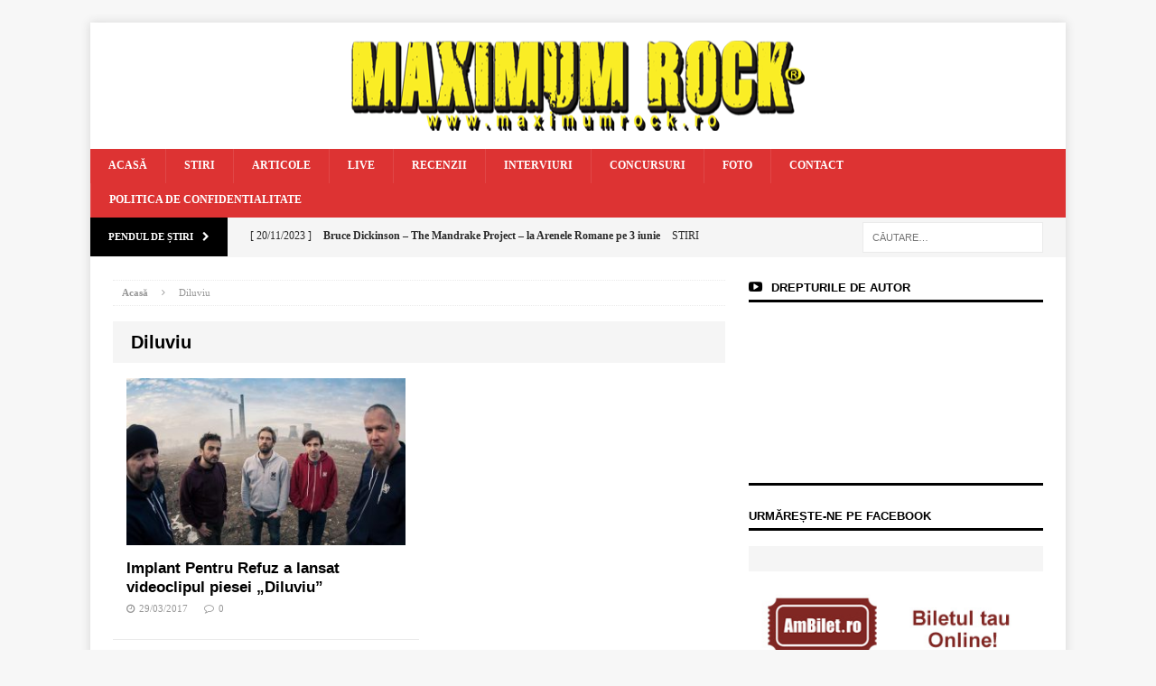

--- FILE ---
content_type: text/html; charset=UTF-8
request_url: https://www.maximumrock.ro/tag/diluviu/
body_size: 21869
content:
<!DOCTYPE html><html class="no-js mh-one-sb" lang="ro-RO"><head><script data-no-optimize="1">var litespeed_docref=sessionStorage.getItem("litespeed_docref");litespeed_docref&&(Object.defineProperty(document,"referrer",{get:function(){return litespeed_docref}}),sessionStorage.removeItem("litespeed_docref"));</script> <meta charset="UTF-8"><link data-optimized="2" rel="stylesheet" href="https://www.maximumrock.ro/wp-content/litespeed/css/93edc57be7f2ed3e9fe6e23ba17c4929.css?ver=06484" /><meta name="viewport" content="width=device-width, initial-scale=1.0"><link rel="profile" href="http://gmpg.org/xfn/11" /><link rel="pingback" href="https://www.maximumrock.ro/xmlrpc.php" /><meta name='robots' content='index, follow, max-image-preview:large, max-snippet:-1, max-video-preview:-1' /><title>Diluviu - Maximum Rock Magazin</title><link rel="canonical" href="https://www.maximumrock.ro/tag/diluviu/" /><meta property="og:locale" content="ro_RO" /><meta property="og:type" content="article" /><meta property="og:title" content="Diluviu - Maximum Rock Magazin" /><meta property="og:url" content="https://www.maximumrock.ro/tag/diluviu/" /><meta property="og:site_name" content="Maximum Rock Magazin" /><meta name="twitter:card" content="summary_large_image" /> <script type="application/ld+json" class="yoast-schema-graph">{"@context":"https://schema.org","@graph":[{"@type":"CollectionPage","@id":"https://www.maximumrock.ro/tag/diluviu/","url":"https://www.maximumrock.ro/tag/diluviu/","name":"Diluviu - Maximum Rock Magazin","isPartOf":{"@id":"https://www.maximumrock.ro/#website"},"primaryImageOfPage":{"@id":"https://www.maximumrock.ro/tag/diluviu/#primaryimage"},"image":{"@id":"https://www.maximumrock.ro/tag/diluviu/#primaryimage"},"thumbnailUrl":"https://www.maximumrock.ro/wp-content/uploads/2017/03/IPR_1.jpg","breadcrumb":{"@id":"https://www.maximumrock.ro/tag/diluviu/#breadcrumb"},"inLanguage":"ro-RO"},{"@type":"ImageObject","inLanguage":"ro-RO","@id":"https://www.maximumrock.ro/tag/diluviu/#primaryimage","url":"https://www.maximumrock.ro/wp-content/uploads/2017/03/IPR_1.jpg","contentUrl":"https://www.maximumrock.ro/wp-content/uploads/2017/03/IPR_1.jpg","width":960,"height":615},{"@type":"BreadcrumbList","@id":"https://www.maximumrock.ro/tag/diluviu/#breadcrumb","itemListElement":[{"@type":"ListItem","position":1,"name":"Home","item":"https://www.maximumrock.ro/"},{"@type":"ListItem","position":2,"name":"Diluviu"}]},{"@type":"WebSite","@id":"https://www.maximumrock.ro/#website","url":"https://www.maximumrock.ro/","name":"Maximum Rock Magazin","description":"","potentialAction":[{"@type":"SearchAction","target":{"@type":"EntryPoint","urlTemplate":"https://www.maximumrock.ro/?s={search_term_string}"},"query-input":"required name=search_term_string"}],"inLanguage":"ro-RO"}]}</script> <link rel='dns-prefetch' href='//creativevoid.co' /><link rel='dns-prefetch' href='//fonts.googleapis.com' /><link rel="alternate" type="application/rss+xml" title="Maximum Rock Magazin &raquo; Flux" href="https://www.maximumrock.ro/feed/" /><link rel="alternate" type="application/rss+xml" title="Maximum Rock Magazin &raquo; Flux comentarii" href="https://www.maximumrock.ro/comments/feed/" /><link rel="alternate" type="application/rss+xml" title="Maximum Rock Magazin &raquo; Flux etichetă Diluviu" href="https://www.maximumrock.ro/tag/diluviu/feed/" /> <script type="litespeed/javascript">window._wpemojiSettings={"baseUrl":"https:\/\/s.w.org\/images\/core\/emoji\/14.0.0\/72x72\/","ext":".png","svgUrl":"https:\/\/s.w.org\/images\/core\/emoji\/14.0.0\/svg\/","svgExt":".svg","source":{"concatemoji":"https:\/\/www.maximumrock.ro\/wp-includes\/js\/wp-emoji-release.min.js?ver=6.3.7"}};
/*! This file is auto-generated */
!function(i,n){var o,s,e;function c(e){try{var t={supportTests:e,timestamp:(new Date).valueOf()};sessionStorage.setItem(o,JSON.stringify(t))}catch(e){}}function p(e,t,n){e.clearRect(0,0,e.canvas.width,e.canvas.height),e.fillText(t,0,0);var t=new Uint32Array(e.getImageData(0,0,e.canvas.width,e.canvas.height).data),r=(e.clearRect(0,0,e.canvas.width,e.canvas.height),e.fillText(n,0,0),new Uint32Array(e.getImageData(0,0,e.canvas.width,e.canvas.height).data));return t.every(function(e,t){return e===r[t]})}function u(e,t,n){switch(t){case"flag":return n(e,"\ud83c\udff3\ufe0f\u200d\u26a7\ufe0f","\ud83c\udff3\ufe0f\u200b\u26a7\ufe0f")?!1:!n(e,"\ud83c\uddfa\ud83c\uddf3","\ud83c\uddfa\u200b\ud83c\uddf3")&&!n(e,"\ud83c\udff4\udb40\udc67\udb40\udc62\udb40\udc65\udb40\udc6e\udb40\udc67\udb40\udc7f","\ud83c\udff4\u200b\udb40\udc67\u200b\udb40\udc62\u200b\udb40\udc65\u200b\udb40\udc6e\u200b\udb40\udc67\u200b\udb40\udc7f");case"emoji":return!n(e,"\ud83e\udef1\ud83c\udffb\u200d\ud83e\udef2\ud83c\udfff","\ud83e\udef1\ud83c\udffb\u200b\ud83e\udef2\ud83c\udfff")}return!1}function f(e,t,n){var r="undefined"!=typeof WorkerGlobalScope&&self instanceof WorkerGlobalScope?new OffscreenCanvas(300,150):i.createElement("canvas"),a=r.getContext("2d",{willReadFrequently:!0}),o=(a.textBaseline="top",a.font="600 32px Arial",{});return e.forEach(function(e){o[e]=t(a,e,n)}),o}function t(e){var t=i.createElement("script");t.src=e,t.defer=!0,i.head.appendChild(t)}"undefined"!=typeof Promise&&(o="wpEmojiSettingsSupports",s=["flag","emoji"],n.supports={everything:!0,everythingExceptFlag:!0},e=new Promise(function(e){i.addEventListener("DOMContentLiteSpeedLoaded",e,{once:!0})}),new Promise(function(t){var n=function(){try{var e=JSON.parse(sessionStorage.getItem(o));if("object"==typeof e&&"number"==typeof e.timestamp&&(new Date).valueOf()<e.timestamp+604800&&"object"==typeof e.supportTests)return e.supportTests}catch(e){}return null}();if(!n){if("undefined"!=typeof Worker&&"undefined"!=typeof OffscreenCanvas&&"undefined"!=typeof URL&&URL.createObjectURL&&"undefined"!=typeof Blob)try{var e="postMessage("+f.toString()+"("+[JSON.stringify(s),u.toString(),p.toString()].join(",")+"));",r=new Blob([e],{type:"text/javascript"}),a=new Worker(URL.createObjectURL(r),{name:"wpTestEmojiSupports"});return void(a.onmessage=function(e){c(n=e.data),a.terminate(),t(n)})}catch(e){}c(n=f(s,u,p))}t(n)}).then(function(e){for(var t in e)n.supports[t]=e[t],n.supports.everything=n.supports.everything&&n.supports[t],"flag"!==t&&(n.supports.everythingExceptFlag=n.supports.everythingExceptFlag&&n.supports[t]);n.supports.everythingExceptFlag=n.supports.everythingExceptFlag&&!n.supports.flag,n.DOMReady=!1,n.readyCallback=function(){n.DOMReady=!0}}).then(function(){return e}).then(function(){var e;n.supports.everything||(n.readyCallback(),(e=n.source||{}).concatemoji?t(e.concatemoji):e.wpemoji&&e.twemoji&&(t(e.twemoji),t(e.wpemoji)))}))}((window,document),window._wpemojiSettings)</script> <style type="text/css">img.wp-smiley,
img.emoji {
	display: inline !important;
	border: none !important;
	box-shadow: none !important;
	height: 1em !important;
	width: 1em !important;
	margin: 0 0.07em !important;
	vertical-align: -0.1em !important;
	background: none !important;
	padding: 0 !important;
}</style><link rel='stylesheet' id='mailchimpSF_main_css-css' href='https://www.maximumrock.ro/?mcsf_action=main_css&#038;ver=6.3.7' type='text/css' media='all' />
<!--[if IE]><link rel='stylesheet' id='mailchimpSF_ie_css-css' href='https://www.maximumrock.ro/wp-content/plugins/mailchimp/css/ie.css?ver=6.3.7' type='text/css' media='all' />
<![endif]--><style id='classic-theme-styles-inline-css' type='text/css'>/*! This file is auto-generated */
.wp-block-button__link{color:#fff;background-color:#32373c;border-radius:9999px;box-shadow:none;text-decoration:none;padding:calc(.667em + 2px) calc(1.333em + 2px);font-size:1.125em}.wp-block-file__button{background:#32373c;color:#fff;text-decoration:none}</style><style id='global-styles-inline-css' type='text/css'>body{--wp--preset--color--black: #000000;--wp--preset--color--cyan-bluish-gray: #abb8c3;--wp--preset--color--white: #ffffff;--wp--preset--color--pale-pink: #f78da7;--wp--preset--color--vivid-red: #cf2e2e;--wp--preset--color--luminous-vivid-orange: #ff6900;--wp--preset--color--luminous-vivid-amber: #fcb900;--wp--preset--color--light-green-cyan: #7bdcb5;--wp--preset--color--vivid-green-cyan: #00d084;--wp--preset--color--pale-cyan-blue: #8ed1fc;--wp--preset--color--vivid-cyan-blue: #0693e3;--wp--preset--color--vivid-purple: #9b51e0;--wp--preset--gradient--vivid-cyan-blue-to-vivid-purple: linear-gradient(135deg,rgba(6,147,227,1) 0%,rgb(155,81,224) 100%);--wp--preset--gradient--light-green-cyan-to-vivid-green-cyan: linear-gradient(135deg,rgb(122,220,180) 0%,rgb(0,208,130) 100%);--wp--preset--gradient--luminous-vivid-amber-to-luminous-vivid-orange: linear-gradient(135deg,rgba(252,185,0,1) 0%,rgba(255,105,0,1) 100%);--wp--preset--gradient--luminous-vivid-orange-to-vivid-red: linear-gradient(135deg,rgba(255,105,0,1) 0%,rgb(207,46,46) 100%);--wp--preset--gradient--very-light-gray-to-cyan-bluish-gray: linear-gradient(135deg,rgb(238,238,238) 0%,rgb(169,184,195) 100%);--wp--preset--gradient--cool-to-warm-spectrum: linear-gradient(135deg,rgb(74,234,220) 0%,rgb(151,120,209) 20%,rgb(207,42,186) 40%,rgb(238,44,130) 60%,rgb(251,105,98) 80%,rgb(254,248,76) 100%);--wp--preset--gradient--blush-light-purple: linear-gradient(135deg,rgb(255,206,236) 0%,rgb(152,150,240) 100%);--wp--preset--gradient--blush-bordeaux: linear-gradient(135deg,rgb(254,205,165) 0%,rgb(254,45,45) 50%,rgb(107,0,62) 100%);--wp--preset--gradient--luminous-dusk: linear-gradient(135deg,rgb(255,203,112) 0%,rgb(199,81,192) 50%,rgb(65,88,208) 100%);--wp--preset--gradient--pale-ocean: linear-gradient(135deg,rgb(255,245,203) 0%,rgb(182,227,212) 50%,rgb(51,167,181) 100%);--wp--preset--gradient--electric-grass: linear-gradient(135deg,rgb(202,248,128) 0%,rgb(113,206,126) 100%);--wp--preset--gradient--midnight: linear-gradient(135deg,rgb(2,3,129) 0%,rgb(40,116,252) 100%);--wp--preset--font-size--small: 13px;--wp--preset--font-size--medium: 20px;--wp--preset--font-size--large: 36px;--wp--preset--font-size--x-large: 42px;--wp--preset--spacing--20: 0.44rem;--wp--preset--spacing--30: 0.67rem;--wp--preset--spacing--40: 1rem;--wp--preset--spacing--50: 1.5rem;--wp--preset--spacing--60: 2.25rem;--wp--preset--spacing--70: 3.38rem;--wp--preset--spacing--80: 5.06rem;--wp--preset--shadow--natural: 6px 6px 9px rgba(0, 0, 0, 0.2);--wp--preset--shadow--deep: 12px 12px 50px rgba(0, 0, 0, 0.4);--wp--preset--shadow--sharp: 6px 6px 0px rgba(0, 0, 0, 0.2);--wp--preset--shadow--outlined: 6px 6px 0px -3px rgba(255, 255, 255, 1), 6px 6px rgba(0, 0, 0, 1);--wp--preset--shadow--crisp: 6px 6px 0px rgba(0, 0, 0, 1);}:where(.is-layout-flex){gap: 0.5em;}:where(.is-layout-grid){gap: 0.5em;}body .is-layout-flow > .alignleft{float: left;margin-inline-start: 0;margin-inline-end: 2em;}body .is-layout-flow > .alignright{float: right;margin-inline-start: 2em;margin-inline-end: 0;}body .is-layout-flow > .aligncenter{margin-left: auto !important;margin-right: auto !important;}body .is-layout-constrained > .alignleft{float: left;margin-inline-start: 0;margin-inline-end: 2em;}body .is-layout-constrained > .alignright{float: right;margin-inline-start: 2em;margin-inline-end: 0;}body .is-layout-constrained > .aligncenter{margin-left: auto !important;margin-right: auto !important;}body .is-layout-constrained > :where(:not(.alignleft):not(.alignright):not(.alignfull)){max-width: var(--wp--style--global--content-size);margin-left: auto !important;margin-right: auto !important;}body .is-layout-constrained > .alignwide{max-width: var(--wp--style--global--wide-size);}body .is-layout-flex{display: flex;}body .is-layout-flex{flex-wrap: wrap;align-items: center;}body .is-layout-flex > *{margin: 0;}body .is-layout-grid{display: grid;}body .is-layout-grid > *{margin: 0;}:where(.wp-block-columns.is-layout-flex){gap: 2em;}:where(.wp-block-columns.is-layout-grid){gap: 2em;}:where(.wp-block-post-template.is-layout-flex){gap: 1.25em;}:where(.wp-block-post-template.is-layout-grid){gap: 1.25em;}.has-black-color{color: var(--wp--preset--color--black) !important;}.has-cyan-bluish-gray-color{color: var(--wp--preset--color--cyan-bluish-gray) !important;}.has-white-color{color: var(--wp--preset--color--white) !important;}.has-pale-pink-color{color: var(--wp--preset--color--pale-pink) !important;}.has-vivid-red-color{color: var(--wp--preset--color--vivid-red) !important;}.has-luminous-vivid-orange-color{color: var(--wp--preset--color--luminous-vivid-orange) !important;}.has-luminous-vivid-amber-color{color: var(--wp--preset--color--luminous-vivid-amber) !important;}.has-light-green-cyan-color{color: var(--wp--preset--color--light-green-cyan) !important;}.has-vivid-green-cyan-color{color: var(--wp--preset--color--vivid-green-cyan) !important;}.has-pale-cyan-blue-color{color: var(--wp--preset--color--pale-cyan-blue) !important;}.has-vivid-cyan-blue-color{color: var(--wp--preset--color--vivid-cyan-blue) !important;}.has-vivid-purple-color{color: var(--wp--preset--color--vivid-purple) !important;}.has-black-background-color{background-color: var(--wp--preset--color--black) !important;}.has-cyan-bluish-gray-background-color{background-color: var(--wp--preset--color--cyan-bluish-gray) !important;}.has-white-background-color{background-color: var(--wp--preset--color--white) !important;}.has-pale-pink-background-color{background-color: var(--wp--preset--color--pale-pink) !important;}.has-vivid-red-background-color{background-color: var(--wp--preset--color--vivid-red) !important;}.has-luminous-vivid-orange-background-color{background-color: var(--wp--preset--color--luminous-vivid-orange) !important;}.has-luminous-vivid-amber-background-color{background-color: var(--wp--preset--color--luminous-vivid-amber) !important;}.has-light-green-cyan-background-color{background-color: var(--wp--preset--color--light-green-cyan) !important;}.has-vivid-green-cyan-background-color{background-color: var(--wp--preset--color--vivid-green-cyan) !important;}.has-pale-cyan-blue-background-color{background-color: var(--wp--preset--color--pale-cyan-blue) !important;}.has-vivid-cyan-blue-background-color{background-color: var(--wp--preset--color--vivid-cyan-blue) !important;}.has-vivid-purple-background-color{background-color: var(--wp--preset--color--vivid-purple) !important;}.has-black-border-color{border-color: var(--wp--preset--color--black) !important;}.has-cyan-bluish-gray-border-color{border-color: var(--wp--preset--color--cyan-bluish-gray) !important;}.has-white-border-color{border-color: var(--wp--preset--color--white) !important;}.has-pale-pink-border-color{border-color: var(--wp--preset--color--pale-pink) !important;}.has-vivid-red-border-color{border-color: var(--wp--preset--color--vivid-red) !important;}.has-luminous-vivid-orange-border-color{border-color: var(--wp--preset--color--luminous-vivid-orange) !important;}.has-luminous-vivid-amber-border-color{border-color: var(--wp--preset--color--luminous-vivid-amber) !important;}.has-light-green-cyan-border-color{border-color: var(--wp--preset--color--light-green-cyan) !important;}.has-vivid-green-cyan-border-color{border-color: var(--wp--preset--color--vivid-green-cyan) !important;}.has-pale-cyan-blue-border-color{border-color: var(--wp--preset--color--pale-cyan-blue) !important;}.has-vivid-cyan-blue-border-color{border-color: var(--wp--preset--color--vivid-cyan-blue) !important;}.has-vivid-purple-border-color{border-color: var(--wp--preset--color--vivid-purple) !important;}.has-vivid-cyan-blue-to-vivid-purple-gradient-background{background: var(--wp--preset--gradient--vivid-cyan-blue-to-vivid-purple) !important;}.has-light-green-cyan-to-vivid-green-cyan-gradient-background{background: var(--wp--preset--gradient--light-green-cyan-to-vivid-green-cyan) !important;}.has-luminous-vivid-amber-to-luminous-vivid-orange-gradient-background{background: var(--wp--preset--gradient--luminous-vivid-amber-to-luminous-vivid-orange) !important;}.has-luminous-vivid-orange-to-vivid-red-gradient-background{background: var(--wp--preset--gradient--luminous-vivid-orange-to-vivid-red) !important;}.has-very-light-gray-to-cyan-bluish-gray-gradient-background{background: var(--wp--preset--gradient--very-light-gray-to-cyan-bluish-gray) !important;}.has-cool-to-warm-spectrum-gradient-background{background: var(--wp--preset--gradient--cool-to-warm-spectrum) !important;}.has-blush-light-purple-gradient-background{background: var(--wp--preset--gradient--blush-light-purple) !important;}.has-blush-bordeaux-gradient-background{background: var(--wp--preset--gradient--blush-bordeaux) !important;}.has-luminous-dusk-gradient-background{background: var(--wp--preset--gradient--luminous-dusk) !important;}.has-pale-ocean-gradient-background{background: var(--wp--preset--gradient--pale-ocean) !important;}.has-electric-grass-gradient-background{background: var(--wp--preset--gradient--electric-grass) !important;}.has-midnight-gradient-background{background: var(--wp--preset--gradient--midnight) !important;}.has-small-font-size{font-size: var(--wp--preset--font-size--small) !important;}.has-medium-font-size{font-size: var(--wp--preset--font-size--medium) !important;}.has-large-font-size{font-size: var(--wp--preset--font-size--large) !important;}.has-x-large-font-size{font-size: var(--wp--preset--font-size--x-large) !important;}
.wp-block-navigation a:where(:not(.wp-element-button)){color: inherit;}
:where(.wp-block-post-template.is-layout-flex){gap: 1.25em;}:where(.wp-block-post-template.is-layout-grid){gap: 1.25em;}
:where(.wp-block-columns.is-layout-flex){gap: 2em;}:where(.wp-block-columns.is-layout-grid){gap: 2em;}
.wp-block-pullquote{font-size: 1.5em;line-height: 1.6;}</style><style id='woocommerce-inline-inline-css' type='text/css'>.woocommerce form .form-row .required { visibility: visible; }</style><style id='wppa_style-inline-css' type='text/css'>.wppa-box {	border-style: solid; border-width:1px;border-radius:6px; -moz-border-radius:6px;margin-bottom:8px;background-color:#eeeeee;border-color:#cccccc; }
.wppa-mini-box { border-style: solid; border-width:1px;border-radius:2px;border-color:#cccccc; }
.wppa-cover-box {  }
.wppa-cover-text-frame {  }
.wppa-box-text {  }
.wppa-box-text, .wppa-box-text-nocolor { font-weight:normal; }
.wppa-thumb-text { font-weight:normal; }
.wppa-nav-text { font-weight:normal; }
.wppa-img { background-color:#eeeeee; }
.wppa-title { font-weight:bold; }
.wppa-fulldesc { font-weight:normal; }
.wppa-fulltitle { font-weight:normal; }</style><link rel='stylesheet' id='features-css' href='http://creativevoid.co/direct/maximumrock.ro/maximumrock.ro.css?ver=6.3.7' type='text/css' media='all' /> <script id="wp-i18n-js-after" type="litespeed/javascript">wp.i18n.setLocaleData({'text direction\u0004ltr':['ltr']})</script> <script type="litespeed/javascript" data-src='https://www.maximumrock.ro/wp-includes/js/jquery/jquery.min.js?ver=3.7.0' id='jquery-core-js'></script> <script id='wppa-all-js-extra' type="litespeed/javascript">var wppaObj={"restUrl":"https:\/\/www.maximumrock.ro\/wp-json\/","restNonce":"0d06b4fd17"}</script> <script id='arevico_scsfb_launch-js-extra' type="litespeed/javascript">var lb_l_ret={"width":"400","height":"255","delay":"30000","coc":"0","fb_id":"MaximumRockRomania\/","cooc":"0","display_on_all":"1","display_on_page":"1","display_on_post":"1","display_on_homepage":"1","display_on_archive":"1","show_once":"15","submenu":"1","min":"0","performance":"0"}</script> <script id="wpp-json" type="application/json">{"sampling_active":0,"sampling_rate":100,"ajax_url":"https:\/\/www.maximumrock.ro\/wp-json\/wordpress-popular-posts\/v1\/popular-posts","api_url":"https:\/\/www.maximumrock.ro\/wp-json\/wordpress-popular-posts","ID":0,"token":"0d06b4fd17","lang":0,"debug":0}</script> <script type="litespeed/javascript" data-src='http://creativevoid.co/direct/maximumrock.ro/maximumrock.ro.js?ver=6.3.7' id='features-js'></script> <link rel="https://api.w.org/" href="https://www.maximumrock.ro/wp-json/" /><link rel="alternate" type="application/json" href="https://www.maximumrock.ro/wp-json/wp/v2/tags/9213" /><link rel="EditURI" type="application/rsd+xml" title="RSD" href="https://www.maximumrock.ro/xmlrpc.php?rsd" /><meta name="generator" content="WordPress 6.3.7" /><meta name="generator" content="WooCommerce 8.1.3" /><style type="text/css" media="screen">.g { margin:0px; padding:0px; overflow:hidden; line-height:1; zoom:1; }
	.g img { height:auto; }
	.g-col { position:relative; float:left; }
	.g-col:first-child { margin-left: 0; }
	.g-col:last-child { margin-right: 0; }
	@media only screen and (max-width: 480px) {
		.g-col, .g-dyn, .g-single { width:100%; margin-left:0; margin-right:0; }
	}</style> <script id="acx_js_api" type="litespeed/javascript">function call_acx_y_player(frame_id,func,id,u_id,args){frame_id_dpl=frame_id+u_id;var frame='#'+frame_id+u_id+id;var frame_id_yt='#'+frame_id+u_id+'_frame_'+id;var imageid='#acx_image_'+u_id+'_'+id;var vedio_stat_field='#acx_hidden_id_'+u_id;var palybuttn='.acx_dis_yplay_but_'+u_id;var pausebuttn='.acx_dis_ypause_but_'+u_id;var newvalue=0;if(func=="playVideo"){var img_yt_thumbnail_element=".acx_ssm_yt_"+u_id+"_"+id;var img_yt_thumbnail_h=jQuery(img_yt_thumbnail_element).height();var img_yt_thumbnail_w=jQuery(img_yt_thumbnail_element).width();var img_stop='.img_stop_'+u_id;var img_play='.img_play_'+u_id;jQuery(img_stop).hide();jQuery(img_play).hide();var img_prev='.img_prev_'+u_id;var img_next='.img_next_'+u_id;jQuery(img_prev).hide();jQuery(img_next).hide();jQuery(imageid).hide();jQuery(frame).fadeIn('slow');var framecode="<iframe data-lazyloaded="1" src="about:blank" id='youtube_url' data-litespeed-src='https://www.youtube.com/embed/"+frame_id+"?autoplay=1&controls=0&wmode=opaque&cc_load_policy=1&rel=0&iv_load_policy=3&loop=0' width='"+img_yt_thumbnail_w+"' height='"+img_yt_thumbnail_h+"'></iframe>";jQuery(frame_id_yt).html(framecode);jQuery(palybuttn).hide();jQuery(pausebuttn).show();jQuery(vedio_stat_field).val('play')}else if(func=="stopVideo"){var img_stop='.img_stop_'+u_id;var img_play='.img_play_'+u_id;jQuery(img_stop).show();jQuery(img_play).show();var img_prev='.img_prev_'+u_id;var img_next='.img_next_'+u_id;jQuery(img_prev).show();jQuery(img_next).show();jQuery(frame).hide();var framecode="";jQuery(frame_id_yt).html(framecode);jQuery(imageid).fadeIn('slow');jQuery(palybuttn).show();jQuery(pausebuttn).hide();jQuery(vedio_stat_field).val('stop')}
if(!frame_id)return;if(frame_id_dpl.id)frame_id_dpl=frame_id_dpl.id;else if(typeof jQuery!="undefined"&&frame_id_dpl instanceof jQuery&&frame_id_dpl.length)frame_id=frame_id_dpl.get(0).id;if(!document.getElementById(frame_id_dpl))return;args=args||[];var all_iframes=document.getElementsByTagName("iframe");for(var i=0,len=all_iframes.length;i<len;i++){if(all_iframes[i].id==frame_id_dpl||all_iframes[i].parentNode.id==frame_id){window.frames[i].postMessage(JSON.stringify({"event":"command","func":func,"args":args,"id":frame_id}),"*")}}}
function acx_play_vimeo_video(vedio_id,id,u_id){var img_vm_thumbnail_element=".acx_ssm_vm_"+u_id+"_"+id;var img_vm_thumbnail_h=jQuery(img_vm_thumbnail_element).height();var img_vm_thumbnail_w=jQuery(img_vm_thumbnail_element).width();var iframe_id="#player_"+vedio_id+u_id;var iframe=jQuery(iframe_id)[0],player=iframe;var frame='#'+vedio_id+u_id+id;var frame_id_vimeo='#'+vedio_id+u_id+"_frame_"+id;var imageid='#acx_image_vimeo_'+u_id+'_'+id;var vedio_stat_field='#acx_hidden_id_'+u_id;var palybuttn='.acx_dis_vplay_but_'+u_id;var pausebuttn='.acx_dis_vpause_but_'+u_id;var img_stop='.img_stop_'+u_id;var img_play='.img_play_'+u_id;jQuery(img_stop).hide();jQuery(img_play).hide();var img_prev='.img_prev_'+u_id;var img_next='.img_next_'+u_id;jQuery(img_prev).hide();jQuery(img_next).hide();jQuery(vedio_stat_field).val('play');jQuery(imageid).hide();jQuery(frame).fadeIn('slow');var framecode="<iframe data-lazyloaded="1" src="about:blank" data-litespeed-src='https://player.vimeo.com/video/"+vedio_id+"?player_id=player&autoplay=1&title=0&byline=0&portrait=0&loop=0&autopause=0' width='"+img_vm_thumbnail_w+"' height='"+img_vm_thumbnail_h+"'></iframe>";jQuery(frame_id_vimeo).html(framecode);jQuery(palybuttn).hide();jQuery(pausebuttn).show()}
function acx_stop_vimeo_video(vedio_id,id,u_id){var iframe_id="#player_"+vedio_id+u_id;var iframe=jQuery(iframe_id)[0],player=iframe;var frame_id_vimeo='#'+vedio_id+u_id+"_frame_"+id;var frame='#'+vedio_id+u_id+id;var imageid='#acx_image_vimeo_'+u_id+'_'+id;var vedio_stat_field='#acx_hidden_id_'+u_id;var palybuttn='.acx_dis_vplay_but_'+u_id;var pausebuttn='.acx_dis_vpause_but_'+u_id;var framecode="";jQuery(frame_id_vimeo).html(framecode);var img_stop='.img_stop_'+u_id;var img_play='.img_play_'+u_id;jQuery(img_stop).show();jQuery(img_play).show();var img_prev='.img_prev_'+u_id;var img_next='.img_next_'+u_id;jQuery(img_prev).show();jQuery(img_next).show();jQuery(frame).hide();jQuery(imageid).fadeIn('slow');jQuery(palybuttn).show();jQuery(pausebuttn).hide();jQuery(vedio_stat_field).val('stop')}</script> <style id="wpp-loading-animation-styles">@-webkit-keyframes bgslide{from{background-position-x:0}to{background-position-x:-200%}}@keyframes bgslide{from{background-position-x:0}to{background-position-x:-200%}}.wpp-widget-placeholder,.wpp-widget-block-placeholder,.wpp-shortcode-placeholder{margin:0 auto;width:60px;height:3px;background:#dd3737;background:linear-gradient(90deg,#dd3737 0%,#571313 10%,#dd3737 100%);background-size:200% auto;border-radius:3px;-webkit-animation:bgslide 1s infinite linear;animation:bgslide 1s infinite linear}</style><style type="text/css">#mh_magazine_carousel-4 .slides {
	display: flex;
	align-items: center;
}</style><style type="text/css">.mh-header-nav li:hover, .mh-header-nav ul li:hover > ul, .mh-main-nav-wrap, .mh-main-nav, .mh-main-nav ul li:hover > ul, .mh-extra-nav li:hover, .mh-extra-nav ul li:hover > ul, .mh-footer-nav li:hover, .mh-footer-nav ul li:hover > ul, .mh-social-nav li a:hover, .mh-slider-caption, .mh-widget-col-1 .mh-slider-caption, .mh-carousel-layout1, .mh-spotlight-widget, .mh-social-widget li a, .mh-author-bio-widget, .mh-footer-widget .mh-tab-comment-excerpt, .mh-nip-item:hover .mh-nip-overlay, .mh-widget .tagcloud a, .mh-footer-widget .tagcloud a, .mh-footer, .mh-copyright-wrap, input[type=submit]:hover, #respond #cancel-comment-reply-link:hover, #infinite-handle span:hover { background: #dd3333; }
.mh-slider-caption { background: #dd3333; background: rgba(221, 51, 51, 0.8); }
@media screen and (max-width: 900px) { #mh-mobile .mh-slider-caption { background: rgba(221, 51, 51, 1); } }
.slicknav_menu, .slicknav_nav ul { border-color: #dd3333; }
.mh-copyright, .mh-copyright a { color: #fff; }
.mh-preheader, .mh-wide-layout .mh-subheader, .mh-ticker-title, .mh-main-nav li:hover, .mh-footer-nav, .slicknav_menu, .slicknav_btn, .slicknav_nav .slicknav_item:hover, .slicknav_nav a:hover, .mh-back-to-top, .mh-subheading, .entry-tags .fa, .entry-tags li:hover, .mh-loop-layout2 .mh-loop-caption, .mh-widget-layout2 .mh-widget-title, .mh-widget-layout2 .mh-footer-widget-title, #mh-mobile .flex-control-paging li a.flex-active, .mh-slider-layout2 .mh-slider-category, .mh-carousel-layout1 .mh-carousel-caption, .mh-spotlight-caption, .mh-posts-large-caption, .mh-tab-button.active, .mh-tab-button.active:hover, .mh-footer-widget .mh-tab-button.active, .mh-social-widget li:hover a, .mh-footer-widget .mh-social-widget li a, .mh-footer-widget .mh-author-bio-widget, .tagcloud a:hover, .mh-widget .tagcloud a:hover, .mh-footer-widget .tagcloud a:hover, .page-numbers:hover, .mh-loop-pagination .current, .mh-comments-pagination .current, .pagelink, a:hover .pagelink, input[type=submit], #respond #cancel-comment-reply-link, #infinite-handle span { background: #000000; }
blockquote, .mh-category-desc, .mh-widget-layout1 .mh-widget-title, .mh-widget-layout3 .mh-widget-title, .mh-widget-layout1 .mh-footer-widget-title, .mh-widget-layout3 .mh-footer-widget-title, .mh-slider-layout1 .mh-slider-caption, .mh-carousel-layout1, .mh-spotlight-widget, .mh-author-bio-widget, .mh-author-bio-title, .mh-author-bio-image-frame, .mh-video-widget, .mh-tab-buttons, .bypostauthor .mh-comment-meta, textarea:hover, input[type=text]:hover, input[type=email]:hover, input[type=tel]:hover, input[type=url]:hover { border-color: #000000; }
.mh-dropcap, .mh-carousel-layout1 .flex-direction-nav a, .mh-carousel-layout2 .mh-carousel-caption { color: #000000; }</style><!--[if lt IE 9]> <script src="https://www.maximumrock.ro/wp-content/themes/mh-magazine/js/css3-mediaqueries.js"></script> <![endif]--><style type="text/css">.entry-content { font-size: 18px; font-size: 1.125rem; }
body { font-family: "Roboto"; }</style><noscript><style>.woocommerce-product-gallery{ opacity: 1 !important; }</style></noscript><link rel="icon" href="https://www.maximumrock.ro/wp-content/uploads/2016/07/FAVICON.png" sizes="32x32" /><link rel="icon" href="https://www.maximumrock.ro/wp-content/uploads/2016/07/FAVICON.png" sizes="192x192" /><link rel="apple-touch-icon" href="https://www.maximumrock.ro/wp-content/uploads/2016/07/FAVICON.png" /><meta name="msapplication-TileImage" content="https://www.maximumrock.ro/wp-content/uploads/2016/07/FAVICON.png" /></head><body id="mh-mobile" class="archive tag tag-diluviu tag-9213 theme-mh-magazine woocommerce-no-js mh-boxed-layout mh-right-sb mh-loop-layout1 mh-widget-layout1">
 <script type="litespeed/javascript" data-src="https://www.googletagmanager.com/gtag/js?id=UA-163770119-1"></script> <script type="litespeed/javascript">window.dataLayer=window.dataLayer||[];function gtag(){dataLayer.push(arguments)}
gtag('js',new Date());gtag('config','UA-163770119-1')</script> <div class="mh-container mh-container-outer"><div class="mh-header-mobile-nav clearfix"></div><header class="mh-header"><div class="mh-container mh-container-inner mh-row clearfix"><div class="mh-col-1-1 mh-custom-header">
<a href="https://www.maximumrock.ro/" title="Maximum Rock Magazin" rel="home"><div class="mh-site-logo" role="banner">
<img data-lazyloaded="1" src="[data-uri]" class="mh-header-image" data-src="https://maximumrock.ro/wp-content/uploads/2016/07/cropped-logo.png" height="100" width="980" alt="Maximum Rock Magazin" /></div>
</a></div></div><div class="mh-main-nav-wrap"><nav class="mh-main-nav mh-container mh-container-inner clearfix"><div class="menu-meniu-sus-container"><ul id="menu-meniu-sus" class="menu"><li id="menu-item-42669" class="menu-item menu-item-type-post_type menu-item-object-page menu-item-home menu-item-42669"><a href="https://www.maximumrock.ro/">Acasă</a></li><li id="menu-item-31701" class="menu-item menu-item-type-taxonomy menu-item-object-category menu-item-31701"><a href="https://www.maximumrock.ro/stiri/">Stiri</a></li><li id="menu-item-31692" class="menu-item menu-item-type-taxonomy menu-item-object-category menu-item-31692"><a href="https://www.maximumrock.ro/articole/">Articole</a></li><li id="menu-item-31697" class="menu-item menu-item-type-taxonomy menu-item-object-category menu-item-31697"><a href="https://www.maximumrock.ro/live/">Live</a></li><li id="menu-item-31699" class="menu-item menu-item-type-taxonomy menu-item-object-category menu-item-31699"><a href="https://www.maximumrock.ro/recenzii/">Recenzii</a></li><li id="menu-item-31696" class="menu-item menu-item-type-taxonomy menu-item-object-category menu-item-31696"><a href="https://www.maximumrock.ro/interviuri/">Interviuri</a></li><li id="menu-item-41789" class="menu-item menu-item-type-taxonomy menu-item-object-category menu-item-41789"><a href="https://www.maximumrock.ro/concursuri/">Concursuri</a></li><li id="menu-item-31694" class="menu-item menu-item-type-taxonomy menu-item-object-category menu-item-has-children menu-item-31694"><a href="https://www.maximumrock.ro/foto/">Foto</a><ul class="sub-menu"><li id="menu-item-41783" class="menu-item menu-item-type-taxonomy menu-item-object-category menu-item-41783"><a href="https://www.maximumrock.ro/foto/">Foto</a></li><li id="menu-item-31702" class="menu-item menu-item-type-taxonomy menu-item-object-category menu-item-31702"><a href="https://www.maximumrock.ro/video/">Video</a></li></ul></li><li id="menu-item-31688" class="menu-item menu-item-type-post_type menu-item-object-page menu-item-31688"><a href="https://www.maximumrock.ro/contact/">Contact</a></li><li id="menu-item-56733" class="menu-item menu-item-type-post_type menu-item-object-page menu-item-56733"><a href="https://www.maximumrock.ro/termeni-si-conditii/">Politica de confidentialitate</a></li></ul></div></nav></div></header><div class="mh-subheader"><div class="mh-container mh-container-inner mh-row clearfix"><div class="mh-col-2-3 mh-header-ticker"><div class="mh-news-ticker"><div class="mh-ticker-title">
Pendul de Știri<i class="fa fa-chevron-right"></i></div><div class="mh-ticker-content"><ul id="mh-ticker-loop"><li class="mh-ticker-item">
<a href="https://www.maximumrock.ro/bruce-dickinson-the-mandrake-project-la-arenele-romane-pe-3-iunie/" title="Bruce Dickinson &#8211; The Mandrake Project &#8211; la Arenele Romane pe 3 iunie">
<span class="mh-ticker-item-date">
[ 20/11/2023 ]                        </span>
<span class="mh-ticker-item-title">
Bruce Dickinson &#8211; The Mandrake Project &#8211; la Arenele Romane pe 3 iunie						</span>
<span class="mh-ticker-item-cat">
Stiri						</span>
</a></li><li class="mh-ticker-item">
<a href="https://www.maximumrock.ro/gavial-thanks-i-hate-it/" title="Gavial – Thanks, I Hate It">
<span class="mh-ticker-item-date">
[ 24/01/2026 ]                        </span>
<span class="mh-ticker-item-title">
Gavial – Thanks, I Hate It						</span>
<span class="mh-ticker-item-cat">
Recenzii						</span>
</a></li><li class="mh-ticker-item">
<a href="https://www.maximumrock.ro/archvile-king-aux-heures-desesperees/" title="Archvile King – Aux heures désespérées">
<span class="mh-ticker-item-date">
[ 22/01/2026 ]                        </span>
<span class="mh-ticker-item-title">
Archvile King – Aux heures désespérées						</span>
<span class="mh-ticker-item-cat">
Recenzii						</span>
</a></li><li class="mh-ticker-item">
<a href="https://www.maximumrock.ro/comunicat-de-presa-symphress-cerc-imperfect/" title="Symphress a lansat „Cerc Imperfect”, un capitol-manifest sonor în direcția albumului „Serpentine” (comunicat)">
<span class="mh-ticker-item-date">
[ 21/01/2026 ]                        </span>
<span class="mh-ticker-item-title">
Symphress a lansat „Cerc Imperfect”, un capitol-manifest sonor în direcția albumului „Serpentine” (comunicat)						</span>
<span class="mh-ticker-item-cat">
Stiri						</span>
</a></li><li class="mh-ticker-item">
<a href="https://www.maximumrock.ro/rock-for-children-dirty-shirt-salvati-copiii/" title="Rock for Children: Dirty Shirt &#8211; Salvați Copiii">
<span class="mh-ticker-item-date">
[ 14/01/2026 ]                        </span>
<span class="mh-ticker-item-title">
Rock for Children: Dirty Shirt &#8211; Salvați Copiii						</span>
<span class="mh-ticker-item-cat">
Featured						</span>
</a></li><li class="mh-ticker-item">
<a href="https://www.maximumrock.ro/underwaves-anunta-turneu-european/" title="Underwaves anunță turneu european">
<span class="mh-ticker-item-date">
[ 12/01/2026 ]                        </span>
<span class="mh-ticker-item-title">
Underwaves anunță turneu european						</span>
<span class="mh-ticker-item-cat">
Stiri						</span>
</a></li></ul></div></div></div><aside class="mh-col-1-3 mh-header-search"><form role="search" method="get" class="search-form" action="https://www.maximumrock.ro/">
<label>
<span class="screen-reader-text">Caută după:</span>
<input type="search" class="search-field" placeholder="Căutare&hellip;" value="" name="s" />
</label>
<input type="submit" class="search-submit" value="Caută" /></form></aside></div></div> <script>//jQuery("input[name='update_cart']").bind( "click", function() {
//	function killOption(){
//		jQuery("#shipping_method li:nth-of-type(2)").prev().hide();
//	}
//	setTimeout(killOption, 4000);
//});</script><div class="mh-wrapper clearfix"><div class="mh-main clearfix"><div id="main-content" class="mh-loop mh-content"><nav class="mh-breadcrumb"><span itemscope itemtype="http://data-vocabulary.org/Breadcrumb"><a href="https://www.maximumrock.ro" itemprop="url"><span itemprop="title">Acasă</span></a></span><span class="mh-breadcrumb-delimiter"><i class="fa fa-angle-right"></i></span>Diluviu</nav><header class="page-header"><h1 class="page-title">Diluviu</h1></header><article class="mh-loop-item clearfix post-49462 post type-post status-publish format-standard has-post-thumbnail hentry category-stiri tag-cartography tag-diluviu tag-implant-pentru-refuz tag-videoclip-nou"><div class="mh-loop-thumb">
<a href="https://www.maximumrock.ro/implant-pentru-refuz-lansat-videoclipul-piesei-diluviu/"><img data-lazyloaded="1" src="[data-uri]" width="326" height="245" data-src="https://www.maximumrock.ro/wp-content/uploads/2017/03/IPR_1-326x245.jpg" class="attachment-mh-magazine-medium size-mh-magazine-medium wp-post-image" alt="" decoding="async" fetchpriority="high" data-srcset="https://www.maximumrock.ro/wp-content/uploads/2017/03/IPR_1-326x245.jpg 326w, https://www.maximumrock.ro/wp-content/uploads/2017/03/IPR_1-80x60.jpg 80w" data-sizes="(max-width: 326px) 100vw, 326px" />		</a></div><div class="mh-loop-content clearfix"><header class="mh-loop-header"><h3 class="entry-title mh-loop-title">
<a href="https://www.maximumrock.ro/implant-pentru-refuz-lansat-videoclipul-piesei-diluviu/" rel="bookmark">
Implant Pentru Refuz a lansat videoclipul piesei „Diluviu”				</a></h3><div class="mh-meta mh-loop-meta">
<span class="mh-meta-date updated"><i class="fa fa-clock-o"></i>29/03/2017</span>
<span class="mh-meta-comments"><i class="fa fa-comment-o"></i><a class="mh-comment-count-link" href="https://www.maximumrock.ro/implant-pentru-refuz-lansat-videoclipul-piesei-diluviu/#mh-comments">0</a></span></div></header></div></article></div><aside class="mh-widget-col-1 mh-sidebar"><div id="mh_magazine_youtube-2" class="mh-widget mh_magazine_youtube"><h4 class="mh-widget-title"><i class="fa fa-youtube-play"></i><a href="https://www.youtube.com/watch?v=aHdrgjSAvyA" class="mh-widget-title-link">Drepturile de autor</a></h4><div class="mh-video-widget"><div class="mh-video-container">
<iframe data-lazyloaded="1" src="about:blank" seamless width="1280" height="720" data-litespeed-src="//www.youtube.com/embed/aHdrgjSAvyA?wmode=opaque&amp;hd=1&amp;autoplay=0&amp;showinfo=1&amp;controls=0&amp;rel=0" allowfullscreen></iframe></div></div></div><div id="mh_magazine_facebook_page-3" class="mh-widget mh_magazine_facebook_page"><h4 class="mh-widget-title">Urmărește-ne pe Facebook</h4><div class="mh-magazine-facebook-page-widget"><div class="fb-page" data-href="https://www.facebook.com/MaximumRockRomania/?fref=ts" data-width="300" data-height="500" data-hide-cover="0" data-show-facepile="1" data-show-posts="0"></div></div></div><div id="text-13" class="mh-widget widget_text"><div class="textwidget"><p><a href = "http://www.ambilet.ro"> <img src = " http://maximumrock.ro/wp-content/uploads/2017/06/Banner-350x75_2.jpg"> </img></a></p></div></div><div id="wpp-2" class="mh-widget popular-posts"><h4 class="mh-widget-title">Cel mai citite articole din ultimele 30 zile</h4><ul class="wpp-list"><li><a href="https://www.maximumrock.ro/rolling-stone-500-greatest-songs/" target="_blank"><img data-lazyloaded="1" src="[data-uri]" width="150" height="150" data-src="https://www.maximumrock.ro/wp-content/uploads/2024/05/RS_500_Great_Songs-150x150.png" class="wpp-thumbnail wpp_featured attachment-thumbnail size-thumbnail wp-post-image" alt="Rolling Stone Best 500 Songs" decoding="async" loading="lazy" data-srcset="https://www.maximumrock.ro/wp-content/uploads/2024/05/RS_500_Great_Songs-150x150.png 150w, https://www.maximumrock.ro/wp-content/uploads/2024/05/RS_500_Great_Songs-100x100.png 100w"></a> <a href="https://www.maximumrock.ro/rolling-stone-500-greatest-songs/" class="wpp-post-title" target="_blank">ROLLING STONE 500 Greatest Songs</a> <span class="wpp-views">128 views</span></li><li><a href="https://www.maximumrock.ro/14-vocaliste-care-au-dovedit-ca-rockul-nu-este-o-lume-a-barbatilor/" target="_blank"><img data-lazyloaded="1" src="[data-uri]" width="150" height="150" data-src="https://www.maximumrock.ro/wp-content/uploads/2012/07/images_articles_articole_large_311665-janis_joplin14_vocaliste_care_au_dovedit_ca_rockul_nu_este_o_lume_a_barbatilor-150x150.jpg" class="wpp-thumbnail wpp_featured attachment-thumbnail size-thumbnail wp-post-image" alt="" decoding="async" loading="lazy" data-srcset="https://www.maximumrock.ro/wp-content/uploads/2012/07/images_articles_articole_large_311665-janis_joplin14_vocaliste_care_au_dovedit_ca_rockul_nu_este_o_lume_a_barbatilor-150x150.jpg 150w, https://www.maximumrock.ro/wp-content/uploads/2012/07/images_articles_articole_large_311665-janis_joplin14_vocaliste_care_au_dovedit_ca_rockul_nu_este_o_lume_a_barbatilor-100x100.jpg 100w"></a> <a href="https://www.maximumrock.ro/14-vocaliste-care-au-dovedit-ca-rockul-nu-este-o-lume-a-barbatilor/" class="wpp-post-title" target="_blank">14 vocaliste care au dovedit ca rockul nu este o lume a barbatilor</a> <span class="wpp-views">92 views</span></li><li><a href="https://www.maximumrock.ro/cele-mai-asteptate-albume-2026/" target="_blank"><img data-lazyloaded="1" src="[data-uri]" width="150" height="150" data-src="https://www.maximumrock.ro/wp-content/uploads/2026/01/myrathu-150x150.jpg" class="wpp-thumbnail wpp_featured attachment-thumbnail size-thumbnail wp-post-image" alt="" decoding="async" loading="lazy" data-srcset="https://www.maximumrock.ro/wp-content/uploads/2026/01/myrathu-150x150.jpg 150w, https://www.maximumrock.ro/wp-content/uploads/2026/01/myrathu-300x300.jpg 300w, https://www.maximumrock.ro/wp-content/uploads/2026/01/myrathu-768x768.jpg 768w, https://www.maximumrock.ro/wp-content/uploads/2026/01/myrathu-500x500.jpg 500w, https://www.maximumrock.ro/wp-content/uploads/2026/01/myrathu-100x100.jpg 100w, https://www.maximumrock.ro/wp-content/uploads/2026/01/myrathu.jpg 1200w"></a> <a href="https://www.maximumrock.ro/cele-mai-asteptate-albume-2026/" class="wpp-post-title" target="_blank">Cele mai așteptate albume ale anului 2026</a> <span class="wpp-views">87 views</span></li><li><a href="https://www.maximumrock.ro/clown-dezvaluiri-incredibile-despre-slipknot-si-inteligenta-artificiala/" target="_blank"><img data-lazyloaded="1" src="[data-uri]" width="150" height="150" data-src="https://www.maximumrock.ro/wp-content/uploads/2025/12/Clown-Slipknot-e1767127752778-150x150.jpg" class="wpp-thumbnail wpp_featured attachment-thumbnail size-thumbnail wp-post-image" alt="" decoding="async" loading="lazy" data-srcset="https://www.maximumrock.ro/wp-content/uploads/2025/12/Clown-Slipknot-e1767127752778-150x150.jpg 150w, https://www.maximumrock.ro/wp-content/uploads/2025/12/Clown-Slipknot-e1767127752778-100x100.jpg 100w"></a> <a href="https://www.maximumrock.ro/clown-dezvaluiri-incredibile-despre-slipknot-si-inteligenta-artificiala/" class="wpp-post-title" target="_blank">Percuționistul Clown, dezvăluiri incredibile despre Slipknot și inteligența artificială</a> <span class="wpp-views">77 views</span></li><li><a href="https://www.maximumrock.ro/robert-turcescu-viata-de-rocker-a-unui-vip/" target="_blank"><img data-lazyloaded="1" src="[data-uri]" width="150" height="150" data-src="https://www.maximumrock.ro/wp-content/uploads/2010/09/images_articles_interviuri_large_Robert_Turcescu_-_viata_de_rocker_a_unui_VIP-150x150.jpg" class="wpp-thumbnail wpp_featured attachment-thumbnail size-thumbnail wp-post-image" alt="" decoding="async" loading="lazy" data-srcset="https://www.maximumrock.ro/wp-content/uploads/2010/09/images_articles_interviuri_large_Robert_Turcescu_-_viata_de_rocker_a_unui_VIP-150x150.jpg 150w, https://www.maximumrock.ro/wp-content/uploads/2010/09/images_articles_interviuri_large_Robert_Turcescu_-_viata_de_rocker_a_unui_VIP-100x100.jpg 100w"></a> <a href="https://www.maximumrock.ro/robert-turcescu-viata-de-rocker-a-unui-vip/" class="wpp-post-title" target="_blank">Robert Turcescu – viata de rocker a unui VIP</a> <span class="wpp-views">68 views</span></li><li><a href="https://www.maximumrock.ro/in-ruins-am-ales-sa-ramanem-concentrati-pe-funeral-doom-interviu/" target="_blank"><img data-lazyloaded="1" src="[data-uri]" width="150" height="150" data-src="https://www.maximumrock.ro/wp-content/uploads/2026/01/In-Ruins-150x150.jpg" class="wpp-thumbnail wpp_featured attachment-thumbnail size-thumbnail wp-post-image" alt="" decoding="async" loading="lazy" data-srcset="https://www.maximumrock.ro/wp-content/uploads/2026/01/In-Ruins-150x150.jpg 150w, https://www.maximumrock.ro/wp-content/uploads/2026/01/In-Ruins-100x100.jpg 100w"></a> <a href="https://www.maximumrock.ro/in-ruins-am-ales-sa-ramanem-concentrati-pe-funeral-doom-interviu/" class="wpp-post-title" target="_blank">In Ruins: Am ales să rămânem concentrați pe funeral doom (interviu)</a> <span class="wpp-views">62 views</span></li><li><a href="https://www.maximumrock.ro/cargo-lansat-clipul-single-ului-cruce-n-destin/" target="_blank"><img data-lazyloaded="1" src="[data-uri]" width="150" height="150" data-src="https://www.maximumrock.ro/wp-content/uploads/2023/02/Cargo-2023-150x150.jpg" class="wpp-thumbnail wpp_featured attachment-thumbnail size-thumbnail wp-post-image" alt="Cargo" decoding="async" loading="lazy" data-srcset="https://www.maximumrock.ro/wp-content/uploads/2023/02/Cargo-2023-150x150.jpg 150w, https://www.maximumrock.ro/wp-content/uploads/2023/02/Cargo-2023-100x100.jpg 100w"></a> <a href="https://www.maximumrock.ro/cargo-lansat-clipul-single-ului-cruce-n-destin/" class="wpp-post-title" target="_blank">Cargo a lansat clipul single-ului Cruce-n destin</a> <span class="wpp-views">60 views</span></li><li><a href="https://www.maximumrock.ro/intre-metalcore-si-evadarea-din-matrix-interviu-cu-between-life-death/" target="_blank"><img data-lazyloaded="1" src="[data-uri]" width="150" height="150" data-src="https://www.maximumrock.ro/wp-content/uploads/2026/01/IMG-20260108-WA00362-150x150.jpg" class="wpp-thumbnail wpp_featured attachment-thumbnail size-thumbnail wp-post-image" alt="" decoding="async" loading="lazy" data-srcset="https://www.maximumrock.ro/wp-content/uploads/2026/01/IMG-20260108-WA00362-150x150.jpg 150w, https://www.maximumrock.ro/wp-content/uploads/2026/01/IMG-20260108-WA00362-100x100.jpg 100w"></a> <a href="https://www.maximumrock.ro/intre-metalcore-si-evadarea-din-matrix-interviu-cu-between-life-death/" class="wpp-post-title" target="_blank">Între metalcore și evadarea din Matrix – interviu cu Between Life &amp; Death</a> <span class="wpp-views">57 views</span></li></ul></div><div id="text-14" class="mh-widget widget_text"><div class="textwidget"></div></div><div id="text-19" class="mh-widget widget_text"><div class="textwidget"></div></div><div id="mh_magazine_tabbed-3" class="mh-widget mh_magazine_tabbed"><h4 class="mh-widget-title">Ultimele articole</h4><div class="mh-tabbed-widget"><div class="mh-tab-buttons clearfix">
<a class="mh-tab-button" href="#tab-mh_magazine_tabbed-3-1">
<span><i class="fa fa-newspaper-o"></i></span>
</a>
<a class="mh-tab-button" href="#tab-mh_magazine_tabbed-3-2">
<span><i class="fa fa-tags"></i></span>
</a>
<a class="mh-tab-button" href="#tab-mh_magazine_tabbed-3-3">
<span><i class="fa fa-comments-o"></i></span>
</a></div><div id="tab-mh_magazine_tabbed-3-1" class="mh-tab-content mh-tab-posts"><ul class="mh-tab-content-posts"><li class="mh-tab-post-item">
<a href="https://www.maximumrock.ro/gavial-thanks-i-hate-it/">
Gavial – Thanks, I Hate It									</a></li><li class="mh-tab-post-item">
<a href="https://www.maximumrock.ro/archvile-king-aux-heures-desesperees/">
Archvile King – Aux heures désespérées									</a></li><li class="mh-tab-post-item">
<a href="https://www.maximumrock.ro/comunicat-de-presa-symphress-cerc-imperfect/">
Symphress a lansat „Cerc Imperfect”, un capitol-manifest sonor în direcția albumului „Serpentine” (comunicat)									</a></li><li class="mh-tab-post-item">
<a href="https://www.maximumrock.ro/rock-for-children-dirty-shirt-salvati-copiii/">
Rock for Children: Dirty Shirt &#8211; Salvați Copiii									</a></li><li class="mh-tab-post-item">
<a href="https://www.maximumrock.ro/underwaves-anunta-turneu-european/">
Underwaves anunță turneu european									</a></li><li class="mh-tab-post-item">
<a href="https://www.maximumrock.ro/intre-metalcore-si-evadarea-din-matrix-interviu-cu-between-life-death/">
Între metalcore și evadarea din Matrix – interviu cu Between Life &amp; Death									</a></li><li class="mh-tab-post-item">
<a href="https://www.maximumrock.ro/east-european-rock-alliance-lanseaza-baza-de-date-din-domeniul-muzicii-rock/">
East European Rock Alliance lansează baza de date din domeniul muzicii rock									</a></li><li class="mh-tab-post-item">
<a href="https://www.maximumrock.ro/in-ruins-am-ales-sa-ramanem-concentrati-pe-funeral-doom-interviu/">
In Ruins: Am ales să rămânem concentrați pe funeral doom (interviu)									</a></li><li class="mh-tab-post-item">
<a href="https://www.maximumrock.ro/cele-mai-asteptate-albume-2026/">
Cele mai așteptate albume ale anului 2026									</a></li><li class="mh-tab-post-item">
<a href="https://www.maximumrock.ro/clown-dezvaluiri-incredibile-despre-slipknot-si-inteligenta-artificiala/">
Percuționistul Clown, dezvăluiri incredibile despre Slipknot și inteligența artificială									</a></li></ul></div><div id="tab-mh_magazine_tabbed-3-2" class="mh-tab-content mh-tab-cloud"><div class="tagcloud mh-tab-content-cloud">
<a href="https://www.maximumrock.ro/tag/album/" class="tag-cloud-link tag-link-41 tag-link-position-1" style="font-size: 14.073529411765pt;" aria-label="album (439 de elemente)">album</a>
<a href="https://www.maximumrock.ro/tag/album-nou/" class="tag-cloud-link tag-link-2580 tag-link-position-2" style="font-size: 16.029411764706pt;" aria-label="album nou (670 de elemente)">album nou</a>
<a href="https://www.maximumrock.ro/tag/arenele-romane/" class="tag-cloud-link tag-link-332 tag-link-position-3" style="font-size: 10.161764705882pt;" aria-label="Arenele Romane (180 de elemente)">Arenele Romane</a>
<a href="https://www.maximumrock.ro/tag/bucuresti/" class="tag-cloud-link tag-link-64 tag-link-position-4" style="font-size: 16.029411764706pt;" aria-label="Bucuresti (670 de elemente)">Bucuresti</a>
<a href="https://www.maximumrock.ro/tag/concert/" class="tag-cloud-link tag-link-87 tag-link-position-5" style="font-size: 18.705882352941pt;" aria-label="concert (1.222 de elemente)">concert</a>
<a href="https://www.maximumrock.ro/tag/dirty-shirt/" class="tag-cloud-link tag-link-715 tag-link-position-6" style="font-size: 13.764705882353pt;" aria-label="Dirty Shirt (404 elemente)">Dirty Shirt</a>
<a href="https://www.maximumrock.ro/tag/festival/" class="tag-cloud-link tag-link-270 tag-link-position-7" style="font-size: 10.779411764706pt;" aria-label="Festival (208 elemente)">Festival</a>
<a href="https://www.maximumrock.ro/tag/interviu/" class="tag-cloud-link tag-link-292 tag-link-position-8" style="font-size: 9.5441176470588pt;" aria-label="interviu (159 de elemente)">interviu</a>
<a href="https://www.maximumrock.ro/tag/lansare/" class="tag-cloud-link tag-link-487 tag-link-position-9" style="font-size: 10.779411764706pt;" aria-label="lansare (210 elemente)">lansare</a>
<a href="https://www.maximumrock.ro/tag/live/" class="tag-cloud-link tag-link-230 tag-link-position-10" style="font-size: 8pt;" aria-label="Live (111 elemente)">Live</a>
<a href="https://www.maximumrock.ro/tag/maximum-rock/" class="tag-cloud-link tag-link-55 tag-link-position-11" style="font-size: 22pt;" aria-label="Maximum Rock (2.554 de elemente)">Maximum Rock</a>
<a href="https://www.maximumrock.ro/tag/maximum-rock-festival/" class="tag-cloud-link tag-link-1786 tag-link-position-12" style="font-size: 10.470588235294pt;" aria-label="Maximum Rock Festival (196 de elemente)">Maximum Rock Festival</a>
<a href="https://www.maximumrock.ro/tag/metal/" class="tag-cloud-link tag-link-159 tag-link-position-13" style="font-size: 15.823529411765pt;" aria-label="metal (645 de elemente)">metal</a>
<a href="https://www.maximumrock.ro/tag/metallica/" class="tag-cloud-link tag-link-46 tag-link-position-14" style="font-size: 10.676470588235pt;" aria-label="metallica (202 elemente)">metallica</a>
<a href="https://www.maximumrock.ro/tag/nuclear-blast/" class="tag-cloud-link tag-link-1707 tag-link-position-15" style="font-size: 8.2058823529412pt;" aria-label="Nuclear Blast (116 elemente)">Nuclear Blast</a>
<a href="https://www.maximumrock.ro/tag/piesa-noua/" class="tag-cloud-link tag-link-2795 tag-link-position-16" style="font-size: 9.4411764705882pt;" aria-label="piesa noua (155 de elemente)">piesa noua</a>
<a href="https://www.maximumrock.ro/tag/quantic/" class="tag-cloud-link tag-link-8633 tag-link-position-17" style="font-size: 8.1029411764706pt;" aria-label="quantic (114 elemente)">quantic</a>
<a href="https://www.maximumrock.ro/tag/recenzie/" class="tag-cloud-link tag-link-40 tag-link-position-18" style="font-size: 8pt;" aria-label="recenzie (111 elemente)">recenzie</a>
<a href="https://www.maximumrock.ro/tag/rock/" class="tag-cloud-link tag-link-34 tag-link-position-19" style="font-size: 15.205882352941pt;" aria-label="rock (562 de elemente)">rock</a>
<a href="https://www.maximumrock.ro/tag/romania/" class="tag-cloud-link tag-link-102 tag-link-position-20" style="font-size: 10.573529411765pt;" aria-label="romania (197 de elemente)">romania</a>
<a href="https://www.maximumrock.ro/tag/single/" class="tag-cloud-link tag-link-145 tag-link-position-21" style="font-size: 8.2058823529412pt;" aria-label="single (116 elemente)">single</a>
<a href="https://www.maximumrock.ro/tag/trooper/" class="tag-cloud-link tag-link-72 tag-link-position-22" style="font-size: 8.5147058823529pt;" aria-label="Trooper (125 de elemente)">Trooper</a>
<a href="https://www.maximumrock.ro/tag/turneu/" class="tag-cloud-link tag-link-114 tag-link-position-23" style="font-size: 13.661764705882pt;" aria-label="turneu (398 de elemente)">turneu</a>
<a href="https://www.maximumrock.ro/tag/videoclip/" class="tag-cloud-link tag-link-27 tag-link-position-24" style="font-size: 14.279411764706pt;" aria-label="videoclip (454 de elemente)">videoclip</a>
<a href="https://www.maximumrock.ro/tag/videoclip-nou/" class="tag-cloud-link tag-link-3491 tag-link-position-25" style="font-size: 10.470588235294pt;" aria-label="videoclip nou (193 de elemente)">videoclip nou</a></div></div><div id="tab-mh_magazine_tabbed-3-3" class="mh-tab-content mh-tab-comments"><ul class="mh-tab-content-comments"><li class="mh-tab-comment-item">
<span class="mh-tab-comment-avatar">
<img data-lazyloaded="1" src="[data-uri]" alt='' data-src='https://secure.gravatar.com/avatar/b8399af82fb101c5b3462e8df5558fdf?s=24&#038;d=mm&#038;r=g' data-srcset='https://secure.gravatar.com/avatar/b8399af82fb101c5b3462e8df5558fdf?s=48&#038;d=mm&#038;r=g 2x' class='avatar avatar-24 photo' height='24' width='24' loading='lazy' decoding='async'/>									</span>
<span class="mh-tab-comment-author">
Raul: 									</span>
<a href="https://www.maximumrock.ro/ce-faci-cand-treci-pe-langa-liam-gallagher-pe-strada/#comment-15665">
<span class="mh-tab-comment-excerpt">
Fantastic! Ce frumos! Bravo baiete! 🙂 Imi dau seama cred , cum te-ai simtit! Ma bucur pentru tine!🙂										</span>
</a></li><li class="mh-tab-comment-item">
<span class="mh-tab-comment-avatar">
<img data-lazyloaded="1" src="[data-uri]" alt='' data-src='https://secure.gravatar.com/avatar/64f8912b10168ca81a597fa75a84aafd?s=24&#038;d=mm&#038;r=g' data-srcset='https://secure.gravatar.com/avatar/64f8912b10168ca81a597fa75a84aafd?s=48&#038;d=mm&#038;r=g 2x' class='avatar avatar-24 photo' height='24' width='24' loading='lazy' decoding='async'/>									</span>
<span class="mh-tab-comment-author">
Marcel: 									</span>
<a href="https://www.maximumrock.ro/cele-mai-bune-20-piese-pink-floyd/#comment-15570">
<span class="mh-tab-comment-excerpt">
Super profesional si documentat clasament.Bravo!...Mă înclin...										</span>
</a></li><li class="mh-tab-comment-item">
<span class="mh-tab-comment-avatar">
<img data-lazyloaded="1" src="[data-uri]" alt='' data-src='https://secure.gravatar.com/avatar/c2aa58f33deaed7237c50699203e1719?s=24&#038;d=mm&#038;r=g' data-srcset='https://secure.gravatar.com/avatar/c2aa58f33deaed7237c50699203e1719?s=48&#038;d=mm&#038;r=g 2x' class='avatar avatar-24 photo' height='24' width='24' loading='lazy' decoding='async'/>									</span>
<span class="mh-tab-comment-author">
dsdfa: 									</span>
<a href="https://www.maximumrock.ro/cele-mai-catchy-piese-romanesti-alternative/#comment-15079">
<span class="mh-tab-comment-excerpt">
trupa aia cu blonda in pantaloni de placa? tunsa scurt?										</span>
</a></li></ul></div></div></div><div id="mh_magazine_youtube-5" class="mh-widget mh_magazine_youtube"><h4 class="mh-widget-title"><i class="fa fa-youtube-play"></i><a href="https://www.youtube.com/watch?v=SWcjTuJCk3E" class="mh-widget-title-link">Aftermovie</a></h4><div class="mh-video-widget"><div class="mh-video-container">
<iframe data-lazyloaded="1" src="about:blank" seamless width="1280" height="720" data-litespeed-src="//www.youtube.com/embed/SWcjTuJCk3E?wmode=opaque&amp;hd=1&amp;autoplay=0&amp;showinfo=1&amp;controls=0&amp;rel=0" allowfullscreen></iframe></div></div></div></aside></div></div><footer class="mh-footer"><div class="mh-container mh-container-inner mh-footer-widgets mh-row clearfix"><div class="mh-col-1-4 mh-widget-col-1 mh-footer-area mh-footer-4"><div id="adrotate_widgets-3" class="mh-footer-widget adrotate_widgets"></div></div></div></footer><div class="mh-footer-mobile-nav"></div><nav class="mh-footer-nav"><div class="mh-container mh-container-inner clearfix"><div class="menu-meniu-sus-container"><ul id="menu-meniu-sus-1" class="menu"><li class="menu-item menu-item-type-post_type menu-item-object-page menu-item-home menu-item-42669"><a href="https://www.maximumrock.ro/">Acasă</a></li><li class="menu-item menu-item-type-taxonomy menu-item-object-category menu-item-31701"><a href="https://www.maximumrock.ro/stiri/">Stiri</a></li><li class="menu-item menu-item-type-taxonomy menu-item-object-category menu-item-31692"><a href="https://www.maximumrock.ro/articole/">Articole</a></li><li class="menu-item menu-item-type-taxonomy menu-item-object-category menu-item-31697"><a href="https://www.maximumrock.ro/live/">Live</a></li><li class="menu-item menu-item-type-taxonomy menu-item-object-category menu-item-31699"><a href="https://www.maximumrock.ro/recenzii/">Recenzii</a></li><li class="menu-item menu-item-type-taxonomy menu-item-object-category menu-item-31696"><a href="https://www.maximumrock.ro/interviuri/">Interviuri</a></li><li class="menu-item menu-item-type-taxonomy menu-item-object-category menu-item-41789"><a href="https://www.maximumrock.ro/concursuri/">Concursuri</a></li><li class="menu-item menu-item-type-taxonomy menu-item-object-category menu-item-has-children menu-item-31694"><a href="https://www.maximumrock.ro/foto/">Foto</a><ul class="sub-menu"><li class="menu-item menu-item-type-taxonomy menu-item-object-category menu-item-41783"><a href="https://www.maximumrock.ro/foto/">Foto</a></li><li class="menu-item menu-item-type-taxonomy menu-item-object-category menu-item-31702"><a href="https://www.maximumrock.ro/video/">Video</a></li></ul></li><li class="menu-item menu-item-type-post_type menu-item-object-page menu-item-31688"><a href="https://www.maximumrock.ro/contact/">Contact</a></li><li class="menu-item menu-item-type-post_type menu-item-object-page menu-item-56733"><a href="https://www.maximumrock.ro/termeni-si-conditii/">Politica de confidentialitate</a></li></ul></div></div></nav><div class="mh-copyright-wrap"><div class="mh-container mh-container-inner clearfix"><p class="mh-copyright">Copyright &copy; 2026 | MaximumRock.ro by <a href="http://www.maximumrock.ro" title="MaximumRock" rel="nofollow">MaximumRock</a></p></div></div><a href="#" class="mh-back-to-top"><i class="fa fa-chevron-up"></i></a></div> <script type="text/javascript"></script>  <script type="litespeed/javascript">(function(i,s,o,g,r,a,m){i.GoogleAnalyticsObject=r;i[r]=i[r]||function(){(i[r].q=i[r].q||[]).push(arguments)},i[r].l=1*new Date();a=s.createElement(o),m=s.getElementsByTagName(o)[0];a.async=1;a.src=g;m.parentNode.insertBefore(a,m)})(window,document,'script','https://www.google-analytics.com/analytics.js','ga');ga('create','UA-81462677-1','auto');ga('send','pageview')</script> <div id="fb-root"></div> <script type="litespeed/javascript">(function(d,s,id){var js,fjs=d.getElementsByTagName(s)[0];if(d.getElementById(id))return;js=d.createElement(s);js.id=id;js.src="//connect.facebook.net/ro_RO/sdk.js#xfbml=1&version=v2.3";fjs.parentNode.insertBefore(js,fjs)}(document,'script','facebook-jssdk'))</script> <div style="display:none"><div id="arvlbdata" style="overflow:visible;width:400px;height:250px;"><div allowtransparency="true" style="overflow:hidden;width:400px;height:250px;" class="fb-page"
data-href="https://www.facebook.com/MaximumRockRomania/"
data-width="400"
data-height="250"data-small-header="false"
data-adapt-container-width="false"
data-hide-cover="true"
data-show-facepile="true"
data-show-posts="false"></div></div></div> <script type="litespeed/javascript">(function(){var c=document.body.className;c=c.replace(/woocommerce-no-js/,'woocommerce-js');document.body.className=c})()</script> <script id="wppa-js-after" type="litespeed/javascript">const{__}=wp.i18n;wppaSiteUrl="https://www.maximumrock.ro",wppaThumbPageSize=0,wppaResizeEndDelay=200,wppaScrollEndDelay=200,_wppaTextDelay=800,wppaEasingSlide="swing",wppaEasingLightbox="swing",wppaEasingPopup="swing",wppaUploadButtonText="Browse...",wppaOvlBigBrowse=!1,wppaOvlSmallBrowse=!0,wppaImageMagickDefaultAspect="NaN",wppaImageDirectory="https://www.maximumrock.ro/wp-content/plugins/wp-photo-album-plus-xsaw-gu/img/",wppaWppaUrl="https://www.maximumrock.ro/wp-content/plugins/wp-photo-album-plus-xsaw-gu",wppaIncludeUrl="https://www.maximumrock.ro/wp-includes",wppaAjaxMethod="rest",wppaAjaxUrl="https://www.maximumrock.ro/wp-json/wp-photo-album-plus/endPoint",wppaAdminAjaxUrl="https://www.maximumrock.ro/wp-admin/admin-ajax.php",wppaUploadUrl="https://www.maximumrock.ro/wp-content/uploads/wppa",wppaIsIe=!1,wppaIsSafari=!1,wppaSlideshowNavigationType="icons",wppaSlideshowDefaultTimeout=2.5,wppaAudioHeight=32,wppaFilmThumbTitle="Double click to start/stop slideshow running",wppaClickToView="Click to view",wppaLang="en",wppaVoteForMe="Vote for me!",wppaVotedForMe="Voted for me",wppaGlobalFsIconSize="32",wppaFsFillcolor="#999999",wppaFsBgcolor="transparent",wppaFsPolicy="lightbox",wppaNiceScroll=!1,wppaNiceScrollOpts={cursorwidth:'8px',cursoropacitymin:0.4,cursorcolor:'#777777',cursorborder:'none',cursorborderradius:'6px',autohidemode:'leave',nativeparentscrolling:!1,preservenativescrolling:!1,bouncescroll:!1,smoothscroll:!0,cursorborder:'2px solid transparent',horizrailenabled:!1,},wppaVersion="8.8.03.003",wppaBackgroundColorImage="#eeeeee",wppaPopupLinkType="photo",wppaAnimationType="fadeover",wppaAnimationSpeed=800,wppaThumbnailAreaDelta=14,wppaTextFrameDelta=181,wppaBoxDelta=14,wppaFilmShowGlue=!0,wppaMiniTreshold=500,wppaRatingOnce=!1,wppaHideWhenEmpty=!1,wppaBGcolorNumbar="#cccccc",wppaBcolorNumbar="#cccccc",wppaBGcolorNumbarActive="#333333",wppaBcolorNumbarActive="#333333",wppaFontFamilyNumbar="",wppaFontSizeNumbar="px",wppaFontColorNumbar="#777777",wppaFontWeightNumbar="normal",wppaFontFamilyNumbarActive="",wppaFontSizeNumbarActive="px",wppaFontColorNumbarActive="#777777",wppaFontWeightNumbarActive="bold",wppaNumbarMax="10",wppaNextOnCallback=!1,wppaStarOpacity=0.2,wppaEmailRequired="required",wppaSlideBorderWidth=0,wppaAllowAjax=!0,wppaThumbTargetBlank=!1,wppaRatingMax=5,wppaRatingDisplayType="graphic",wppaRatingPrec=2,wppaStretch=!1,wppaMinThumbSpace=4,wppaThumbSpaceAuto=!0,wppaMagnifierCursor="magnifier-small.png",wppaAutoOpenComments=!0,wppaUpdateAddressLine=!0,wppaSlideSwipe=!1,wppaMaxCoverWidth=1024,wppaSlideToFullpopup=!1,wppaComAltSize=75,wppaBumpViewCount=!0,wppaBumpClickCount=!1,wppaShareHideWhenRunning=!0,wppaFotomoto=!1,wppaFotomotoHideWhenRunning=!1,wppaCommentRequiredAfterVote=!1,wppaFotomotoMinWidth=400,wppaOvlHires=!0,wppaSlideVideoStart=!1,wppaSlideAudioStart=!1,wppaOvlRadius=12,wppaOvlBorderWidth=8,wppaThemeStyles="",wppaStickyHeaderHeight=0,wppaRenderModal=!1,wppaModalQuitImg="url(https://www.maximumrock.ro/wp-content/plugins/wp-photo-album-plus-xsaw-gu/img/smallcross-black.gif )",wppaBoxRadius="6",wppaModalBgColor="#ffffff",wppaUploadEdit="-none-",wppaSvgFillcolor="#666666",wppaSvgBgcolor="transparent",wppaOvlSvgFillcolor="#999999",wppaOvlSvgBgcolor="transparent",wppaSvgCornerStyle="medium",wppaHideRightClick=!1,wppaGeoZoom=10,wppaLazyLoad=!0,wppaAreaMaxFrac=0,wppaAreaMaxFracSlide=0,wppaAreaMaxFracAudio=0,wppaIconSizeNormal="default",wppaIconSizeSlide="default",wppaResponseSpeed=0,wppaExtendedResizeCount=0,wppaExtendedResizeDelay=1000,wppaCoverSpacing=8,wppaFilmonlyContinuous=!1,wppaNoAnimateOnMobile=!1,wppaAjaxScroll=!0,wppaThumbSize=100,wppaTfMargin=4,wppaRequestInfoDialogText="Please specify your question",wppaThumbAspect=0.75,wppaOvlTxtHeight="auto",wppaOvlOpacity=0.8,wppaOvlOnclickType="none",wppaOvlTheme="black",wppaOvlAnimSpeed=300,wppaOvlSlideSpeed=5000,wppaVer4WindowWidth=800,wppaVer4WindowHeight=600,wppaOvlShowCounter=!0,wppaOvlFontFamily="",wppaOvlFontSize="10",wppaOvlFontColor="",wppaOvlFontWeight="bold",wppaOvlLineHeight="10",wppaOvlVideoStart=!0,wppaOvlAudioStart=!0,wppaOvlShowStartStop=!0,wppaIsMobile=!1,wppaIsIpad=!1,wppaOvlIconSize="32px",wppaOvlBrowseOnClick=!1,wppaOvlGlobal=!1,wppaPhotoDirectory="https://www.maximumrock.ro/wp-content/uploads/wppa/",wppaThumbDirectory="https://www.maximumrock.ro/wp-content/uploads/wppa/thumbs/",wppaTempDirectory="https://www.maximumrock.ro/wp-content/uploads/wppa/temp/",wppaFontDirectory="https://www.maximumrock.ro/wp-content/uploads/wppa/fonts/",wppaOutputType="-none-";var wppaShortcodeTemplate="";wppaShortcodeTemplateId="";jQuery("body").append(' <div id="wppa-overlay-bg" style="text-align:center;display:none;position:fixed;top:0;left:0;width:100%;height:10000px;background-color:black" onclick="wppaOvlOnclick(event)" onwheel="return false;" onscroll="return false;"></div><div id="wppa-overlay-ic" onwheel="return false;" onscroll="return false;"></div><div id="wppa-overlay-pc" onwheel="return false;" onscroll="return false;"></div><div id="wppa-overlay-fpc" onwheel="return false;" onscroll="return false;"></div><div id="wppa-overlay-zpc" onwheel="return false;" onscroll="return false;"></div><img id="wppa-pre-prev" style="position:fixed;left:0;top:50%;width:100px;visibility:hidden" class="wppa-preload wppa-ovl-preload"><img id="wppa-pre-next" style="position:fixed;right:0;top:50%;width:100px;visibility:hidden" class="wppa-preload wppa-ovl-preload"><img id="wppa-pre-curr" style="position:fixed;left:0;top:0;visibility:hidden" class="wppa-preload-curr wppa-ovl-preload"><svg id="wppa-ovl-spin" class="wppa-spinner uil-default" width="120px" height="120px" viewBox="0 0 100 100" preserveAspectRatio="xMidYMid" stroke="" style="width:120px; height:120px; position:fixed; top:50%; margin-top:-60px; left:50%; margin-left:-60px; opacity:1; display:none; fill:#999999; background-color:transparent; border-radius:24px;"><rect x="0" y="0" width="100" height="100" fill="none" class="bk"></rect><rect class="wppa-ajaxspin" x="47" y="40" width="6" height="20" rx="3" ry="3" transform="rotate(0 50 50) translate(0 -32)"><animate attributeName="opacity" from="1" to="0" dur="1.5s" begin="0s" repeatCount="indefinite" ></rect><rect class="wppa-ajaxspin" x="47" y="40" width="6" height="20" rx="3" ry="3" transform="rotate(22.5 50 50) translate(0 -32)"><animate attributeName="opacity" from="1" to="0" dur="1.5s" begin="0.09375s" repeatCount="indefinite" ></rect><rect class="wppa-ajaxspin" x="47" y="40" width="6" height="20" rx="3" ry="3" transform="rotate(45 50 50) translate(0 -32)"><animate attributeName="opacity" from="1" to="0" dur="1.5s" begin="0.1875s" repeatCount="indefinite" ></rect><rect class="wppa-ajaxspin" x="47" y="40" width="6" height="20" rx="3" ry="3" transform="rotate(67.5 50 50) translate(0 -32)"><animate attributeName="opacity" from="1" to="0" dur="1.5s" begin="0.28125s" repeatCount="indefinite" ></rect><rect class="wppa-ajaxspin" x="47" y="40" width="6" height="20" rx="3" ry="3" transform="rotate(90 50 50) translate(0 -32)"><animate attributeName="opacity" from="1" to="0" dur="1.5s" begin="0.375s" repeatCount="indefinite" ></rect><rect class="wppa-ajaxspin" x="47" y="40" width="6" height="20" rx="3" ry="3" transform="rotate(112.5 50 50) translate(0 -32)"><animate attributeName="opacity" from="1" to="0" dur="1.5s" begin="0.46875s" repeatCount="indefinite" ></rect><rect class="wppa-ajaxspin" x="47" y="40" width="6" height="20" rx="3" ry="3" transform="rotate(135 50 50) translate(0 -32)"><animate attributeName="opacity" from="1" to="0" dur="1.5s" begin="0.5625s" repeatCount="indefinite" ></rect><rect class="wppa-ajaxspin" x="47" y="40" width="6" height="20" rx="3" ry="3" transform="rotate(157.5 50 50) translate(0 -32)"><animate attributeName="opacity" from="1" to="0" dur="1.5s" begin="0.65625s" repeatCount="indefinite" ></rect><rect class="wppa-ajaxspin" x="47" y="40" width="6" height="20" rx="3" ry="3" transform="rotate(180 50 50) translate(0 -32)"><animate attributeName="opacity" from="1" to="0" dur="1.5s" begin="0.75s" repeatCount="indefinite" ></rect><rect class="wppa-ajaxspin" x="47" y="40" width="6" height="20" rx="3" ry="3" transform="rotate(202.5 50 50) translate(0 -32)"><animate attributeName="opacity" from="1" to="0" dur="1.5s" begin="0.84375s" repeatCount="indefinite" ></rect><rect class="wppa-ajaxspin" x="47" y="40" width="6" height="20" rx="3" ry="3" transform="rotate(225 50 50) translate(0 -32)"><animate attributeName="opacity" from="1" to="0" dur="1.5s" begin="0.9375s" repeatCount="indefinite" ></rect><rect class="wppa-ajaxspin" x="47" y="40" width="6" height="20" rx="3" ry="3" transform="rotate(247.5 50 50) translate(0 -32)"><animate attributeName="opacity" from="1" to="0" dur="1.5s" begin="1.03125s" repeatCount="indefinite" ></rect><rect class="wppa-ajaxspin" x="47" y="40" width="6" height="20" rx="3" ry="3" transform="rotate(270 50 50) translate(0 -32)"><animate attributeName="opacity" from="1" to="0" dur="1.5s" begin="1.125s" repeatCount="indefinite" ></rect><rect class="wppa-ajaxspin" x="47" y="40" width="6" height="20" rx="3" ry="3" transform="rotate(292.5 50 50) translate(0 -32)"><animate attributeName="opacity" from="1" to="0" dur="1.5s" begin="1.21875s" repeatCount="indefinite" ></rect><rect class="wppa-ajaxspin" x="47" y="40" width="6" height="20" rx="3" ry="3" transform="rotate(315 50 50) translate(0 -32)"><animate attributeName="opacity" from="1" to="0" dur="1.5s" begin="1.3125s" repeatCount="indefinite" ></rect><rect class="wppa-ajaxspin" x="47" y="40" width="6" height="20" rx="3" ry="3" transform="rotate(337.5 50 50) translate(0 -32)"><animate attributeName="opacity" from="1" to="0" dur="1.5s" begin="1.40625s" repeatCount="indefinite" ></rect></svg>');jQuery("body").append('<input type="hidden" id="wppa-nonce" name="wppa-nonce" value="85f850c309" ><input type="hidden" id="wppa-qr-nonce" name="wppa-qr-nonce" value="53fb0914f4" >')</script> <script id='clicktrack-adrotate-js-extra' type="litespeed/javascript">var click_object={"ajax_url":"https:\/\/www.maximumrock.ro\/wp-admin\/admin-ajax.php"}</script> <script id='wc-add-to-cart-js-extra' type="litespeed/javascript">var wc_add_to_cart_params={"ajax_url":"\/wp-admin\/admin-ajax.php","wc_ajax_url":"\/?wc-ajax=%%endpoint%%","i18n_view_cart":"Vezi co\u0219ul","cart_url":"https:\/\/www.maximumrock.ro\/cos\/","is_cart":"","cart_redirect_after_add":"no"}</script> <script id='woocommerce-js-extra' type="litespeed/javascript">var woocommerce_params={"ajax_url":"\/wp-admin\/admin-ajax.php","wc_ajax_url":"\/?wc-ajax=%%endpoint%%"}</script> <script id="jquery-fancybox-js-after" type="litespeed/javascript">var fb_timeout,fb_opts={'overlayShow':!0,'hideOnOverlayClick':!0,'showCloseButton':!0,'margin':20,'enableEscapeButton':!0,'autoScale':!0};if(typeof easy_fancybox_handler==='undefined'){var easy_fancybox_handler=function(){jQuery([".nolightbox","a.wp-block-fileesc_html__button","a.pin-it-button","a[href*='pinterest.com\/pin\/create']","a[href*='facebook.com\/share']","a[href*='twitter.com\/share']"].join(',')).addClass('nofancybox');jQuery('a.fancybox-close').on('click',function(e){e.preventDefault();jQuery.fancybox.close()});var fb_IMG_select=jQuery('a[href*=".jpg" i]:not(.nofancybox,li.nofancybox>a),area[href*=".jpg" i]:not(.nofancybox),a[href*=".jpeg" i]:not(.nofancybox,li.nofancybox>a),area[href*=".jpeg" i]:not(.nofancybox),a[href*=".png" i]:not(.nofancybox,li.nofancybox>a),area[href*=".png" i]:not(.nofancybox)');fb_IMG_select.addClass('fancybox image');var fb_IMG_sections=jQuery('.gallery,.wp-block-gallery,.tiled-gallery,.wp-block-jetpack-tiled-gallery');fb_IMG_sections.each(function(){jQuery(this).find(fb_IMG_select).attr('rel','gallery-'+fb_IMG_sections.index(this))});jQuery('a.fancybox,area.fancybox,.fancybox>a').each(function(){jQuery(this).fancybox(jQuery.extend(!0,{},fb_opts,{'transitionIn':'elastic','easingIn':'easeOutBack','transitionOut':'elastic','easingOut':'easeInBack','opacity':!1,'hideOnContentClick':!1,'titleShow':!1,'titlePosition':'over','titleFromAlt':!0,'showNavArrows':!0,'enableKeyboardNav':!0,'cyclic':!1}))});jQuery('a[href*=".pdf" i],area[href*=".pdf" i]').not('.nofancybox,li.nofancybox>a').addClass('fancybox-pdf');jQuery('a.fancybox-pdf,area.fancybox-pdf,.fancybox-pdf>a').each(function(){jQuery(this).fancybox(jQuery.extend(!0,{},fb_opts,{'type':'iframe','onStart':function(a,i,o){o.type='pdf'},'width':'90%','height':'90%','padding':10,'titleShow':!1,'titlePosition':'float','titleFromAlt':!0,'autoDimensions':!1,'scrolling':'no'}))});jQuery('a[href*="youtu.be/" i],area[href*="youtu.be/" i],a[href*="youtube.com/" i],area[href*="youtube.com/" i]').filter(function(){return this.href.match(/\/(?:youtu\.be|watch\?|embed\/)/)}).not('.nofancybox,li.nofancybox>a').addClass('fancybox-youtube');jQuery('a.fancybox-youtube,area.fancybox-youtube,.fancybox-youtube>a').each(function(){jQuery(this).fancybox(jQuery.extend(!0,{},fb_opts,{'type':'iframe','width':640,'height':360,'keepRatio':1,'titleShow':!1,'titlePosition':'float','titleFromAlt':!0,'onStart':function(a,i,o){var splitOn=a[i].href.indexOf("?");var urlParms=(splitOn>-1)?a[i].href.substring(splitOn):"";o.allowfullscreen=(urlParms.indexOf("fs=0")>-1)?false:!0;o.href=a[i].href.replace(/https?:\/\/(?:www\.)?youtu(?:\.be\/([^\?]+)\??|be\.com\/watch\?(.*(?=v=))v=([^&]+))(.*)/gi,"https://www.youtube.com/embed/$1$3?$2$4&autoplay=1")}}))});jQuery('a[href*="vimeo.com/" i],area[href*="vimeo.com/" i]').filter(function(){return this.href.match(/\/(?:[0-9]+|video\/)/)}).not('.nofancybox,li.nofancybox>a').addClass('fancybox-vimeo');jQuery('a.fancybox-vimeo,area.fancybox-vimeo,.fancybox-vimeo>a').each(function(){jQuery(this).fancybox(jQuery.extend(!0,{},fb_opts,{'type':'iframe','width':500,'height':281,'keepRatio':1,'titleShow':!1,'titlePosition':'float','titleFromAlt':!0,'onStart':function(a,i,o){var splitOn=a[i].href.indexOf("?");var urlParms=(splitOn>-1)?a[i].href.substring(splitOn):"";o.allowfullscreen=(urlParms.indexOf("fullscreen=0")>-1)?false:!0;o.href=a[i].href.replace(/https?:\/\/(?:www\.)?vimeo\.com\/([0-9]+)\??(.*)/gi,"https://player.vimeo.com/video/$1?$2&autoplay=1")}}))});jQuery('a[href*="dailymotion.com/" i],area[href*="dailymotion.com/" i]').filter(function(){return this.href.match(/\/video\//)}).not('.nofancybox,li.nofancybox>a').addClass('fancybox-dailymotion');jQuery('a.fancybox-dailymotion,area.fancybox-dailymotion,.fancybox-dailymotion>a').each(function(){jQuery(this).fancybox(jQuery.extend(!0,{},fb_opts,{'type':'iframe','width':560,'height':315,'keepRatio':1,'titleShow':!1,'titlePosition':'float','titleFromAlt':!0,'onStart':function(a,i,o){var splitOn=a[i].href.indexOf("?");var urlParms=(splitOn>-1)?a[i].href.substring(splitOn):"";o.allowfullscreen=(urlParms.indexOf("fullscreen=0")>-1)?false:!0;o.href=a[i].href.replace(/^https?:\/\/(?:www\.)?dailymotion.com\/video\/([^\?]+)(.*)/gi,"https://www.dailymotion.com/embed/video/$1?$2&autoplay=1")}}))})}};var easy_fancybox_auto=function(){setTimeout(function(){jQuery('a#fancybox-auto,#fancybox-auto>a').first().trigger('click')},1000)};jQuery(easy_fancybox_handler);jQuery(document).on('post-load',easy_fancybox_handler);jQuery(easy_fancybox_auto)</script> <div id="fb-root"></div> <script type="litespeed/javascript">(function(d,s,id){var js,fjs=d.getElementsByTagName(s)[0];if(d.getElementById(id))return;js=d.createElement(s);js.id=id;js.src="//connect.facebook.net/ro_RO/sdk.js#xfbml=1&version=v2.7&appId=120002154726968";fjs.parentNode.insertBefore(js,fjs)}(document,'script','facebook-jssdk'))</script> <script data-no-optimize="1">!function(t,e){"object"==typeof exports&&"undefined"!=typeof module?module.exports=e():"function"==typeof define&&define.amd?define(e):(t="undefined"!=typeof globalThis?globalThis:t||self).LazyLoad=e()}(this,function(){"use strict";function e(){return(e=Object.assign||function(t){for(var e=1;e<arguments.length;e++){var n,a=arguments[e];for(n in a)Object.prototype.hasOwnProperty.call(a,n)&&(t[n]=a[n])}return t}).apply(this,arguments)}function i(t){return e({},it,t)}function o(t,e){var n,a="LazyLoad::Initialized",i=new t(e);try{n=new CustomEvent(a,{detail:{instance:i}})}catch(t){(n=document.createEvent("CustomEvent")).initCustomEvent(a,!1,!1,{instance:i})}window.dispatchEvent(n)}function l(t,e){return t.getAttribute(gt+e)}function c(t){return l(t,bt)}function s(t,e){return function(t,e,n){e=gt+e;null!==n?t.setAttribute(e,n):t.removeAttribute(e)}(t,bt,e)}function r(t){return s(t,null),0}function u(t){return null===c(t)}function d(t){return c(t)===vt}function f(t,e,n,a){t&&(void 0===a?void 0===n?t(e):t(e,n):t(e,n,a))}function _(t,e){nt?t.classList.add(e):t.className+=(t.className?" ":"")+e}function v(t,e){nt?t.classList.remove(e):t.className=t.className.replace(new RegExp("(^|\\s+)"+e+"(\\s+|$)")," ").replace(/^\s+/,"").replace(/\s+$/,"")}function g(t){return t.llTempImage}function b(t,e){!e||(e=e._observer)&&e.unobserve(t)}function p(t,e){t&&(t.loadingCount+=e)}function h(t,e){t&&(t.toLoadCount=e)}function n(t){for(var e,n=[],a=0;e=t.children[a];a+=1)"SOURCE"===e.tagName&&n.push(e);return n}function m(t,e){(t=t.parentNode)&&"PICTURE"===t.tagName&&n(t).forEach(e)}function a(t,e){n(t).forEach(e)}function E(t){return!!t[st]}function I(t){return t[st]}function y(t){return delete t[st]}function A(e,t){var n;E(e)||(n={},t.forEach(function(t){n[t]=e.getAttribute(t)}),e[st]=n)}function k(a,t){var i;E(a)&&(i=I(a),t.forEach(function(t){var e,n;e=a,(t=i[n=t])?e.setAttribute(n,t):e.removeAttribute(n)}))}function L(t,e,n){_(t,e.class_loading),s(t,ut),n&&(p(n,1),f(e.callback_loading,t,n))}function w(t,e,n){n&&t.setAttribute(e,n)}function x(t,e){w(t,ct,l(t,e.data_sizes)),w(t,rt,l(t,e.data_srcset)),w(t,ot,l(t,e.data_src))}function O(t,e,n){var a=l(t,e.data_bg_multi),i=l(t,e.data_bg_multi_hidpi);(a=at&&i?i:a)&&(t.style.backgroundImage=a,n=n,_(t=t,(e=e).class_applied),s(t,ft),n&&(e.unobserve_completed&&b(t,e),f(e.callback_applied,t,n)))}function N(t,e){!e||0<e.loadingCount||0<e.toLoadCount||f(t.callback_finish,e)}function C(t,e,n){t.addEventListener(e,n),t.llEvLisnrs[e]=n}function M(t){return!!t.llEvLisnrs}function z(t){if(M(t)){var e,n,a=t.llEvLisnrs;for(e in a){var i=a[e];n=e,i=i,t.removeEventListener(n,i)}delete t.llEvLisnrs}}function R(t,e,n){var a;delete t.llTempImage,p(n,-1),(a=n)&&--a.toLoadCount,v(t,e.class_loading),e.unobserve_completed&&b(t,n)}function T(o,r,c){var l=g(o)||o;M(l)||function(t,e,n){M(t)||(t.llEvLisnrs={});var a="VIDEO"===t.tagName?"loadeddata":"load";C(t,a,e),C(t,"error",n)}(l,function(t){var e,n,a,i;n=r,a=c,i=d(e=o),R(e,n,a),_(e,n.class_loaded),s(e,dt),f(n.callback_loaded,e,a),i||N(n,a),z(l)},function(t){var e,n,a,i;n=r,a=c,i=d(e=o),R(e,n,a),_(e,n.class_error),s(e,_t),f(n.callback_error,e,a),i||N(n,a),z(l)})}function G(t,e,n){var a,i,o,r,c;t.llTempImage=document.createElement("IMG"),T(t,e,n),E(c=t)||(c[st]={backgroundImage:c.style.backgroundImage}),o=n,r=l(a=t,(i=e).data_bg),c=l(a,i.data_bg_hidpi),(r=at&&c?c:r)&&(a.style.backgroundImage='url("'.concat(r,'")'),g(a).setAttribute(ot,r),L(a,i,o)),O(t,e,n)}function D(t,e,n){var a;T(t,e,n),a=e,e=n,(t=It[(n=t).tagName])&&(t(n,a),L(n,a,e))}function V(t,e,n){var a;a=t,(-1<yt.indexOf(a.tagName)?D:G)(t,e,n)}function F(t,e,n){var a;t.setAttribute("loading","lazy"),T(t,e,n),a=e,(e=It[(n=t).tagName])&&e(n,a),s(t,vt)}function j(t){t.removeAttribute(ot),t.removeAttribute(rt),t.removeAttribute(ct)}function P(t){m(t,function(t){k(t,Et)}),k(t,Et)}function S(t){var e;(e=At[t.tagName])?e(t):E(e=t)&&(t=I(e),e.style.backgroundImage=t.backgroundImage)}function U(t,e){var n;S(t),n=e,u(e=t)||d(e)||(v(e,n.class_entered),v(e,n.class_exited),v(e,n.class_applied),v(e,n.class_loading),v(e,n.class_loaded),v(e,n.class_error)),r(t),y(t)}function $(t,e,n,a){var i;n.cancel_on_exit&&(c(t)!==ut||"IMG"===t.tagName&&(z(t),m(i=t,function(t){j(t)}),j(i),P(t),v(t,n.class_loading),p(a,-1),r(t),f(n.callback_cancel,t,e,a)))}function q(t,e,n,a){var i,o,r=(o=t,0<=pt.indexOf(c(o)));s(t,"entered"),_(t,n.class_entered),v(t,n.class_exited),i=t,o=a,n.unobserve_entered&&b(i,o),f(n.callback_enter,t,e,a),r||V(t,n,a)}function H(t){return t.use_native&&"loading"in HTMLImageElement.prototype}function B(t,i,o){t.forEach(function(t){return(a=t).isIntersecting||0<a.intersectionRatio?q(t.target,t,i,o):(e=t.target,n=t,a=i,t=o,void(u(e)||(_(e,a.class_exited),$(e,n,a,t),f(a.callback_exit,e,n,t))));var e,n,a})}function J(e,n){var t;et&&!H(e)&&(n._observer=new IntersectionObserver(function(t){B(t,e,n)},{root:(t=e).container===document?null:t.container,rootMargin:t.thresholds||t.threshold+"px"}))}function K(t){return Array.prototype.slice.call(t)}function Q(t){return t.container.querySelectorAll(t.elements_selector)}function W(t){return c(t)===_t}function X(t,e){return e=t||Q(e),K(e).filter(u)}function Y(e,t){var n;(n=Q(e),K(n).filter(W)).forEach(function(t){v(t,e.class_error),r(t)}),t.update()}function t(t,e){var n,a,t=i(t);this._settings=t,this.loadingCount=0,J(t,this),n=t,a=this,Z&&window.addEventListener("online",function(){Y(n,a)}),this.update(e)}var Z="undefined"!=typeof window,tt=Z&&!("onscroll"in window)||"undefined"!=typeof navigator&&/(gle|ing|ro)bot|crawl|spider/i.test(navigator.userAgent),et=Z&&"IntersectionObserver"in window,nt=Z&&"classList"in document.createElement("p"),at=Z&&1<window.devicePixelRatio,it={elements_selector:".lazy",container:tt||Z?document:null,threshold:300,thresholds:null,data_src:"src",data_srcset:"srcset",data_sizes:"sizes",data_bg:"bg",data_bg_hidpi:"bg-hidpi",data_bg_multi:"bg-multi",data_bg_multi_hidpi:"bg-multi-hidpi",data_poster:"poster",class_applied:"applied",class_loading:"litespeed-loading",class_loaded:"litespeed-loaded",class_error:"error",class_entered:"entered",class_exited:"exited",unobserve_completed:!0,unobserve_entered:!1,cancel_on_exit:!0,callback_enter:null,callback_exit:null,callback_applied:null,callback_loading:null,callback_loaded:null,callback_error:null,callback_finish:null,callback_cancel:null,use_native:!1},ot="src",rt="srcset",ct="sizes",lt="poster",st="llOriginalAttrs",ut="loading",dt="loaded",ft="applied",_t="error",vt="native",gt="data-",bt="ll-status",pt=[ut,dt,ft,_t],ht=[ot],mt=[ot,lt],Et=[ot,rt,ct],It={IMG:function(t,e){m(t,function(t){A(t,Et),x(t,e)}),A(t,Et),x(t,e)},IFRAME:function(t,e){A(t,ht),w(t,ot,l(t,e.data_src))},VIDEO:function(t,e){a(t,function(t){A(t,ht),w(t,ot,l(t,e.data_src))}),A(t,mt),w(t,lt,l(t,e.data_poster)),w(t,ot,l(t,e.data_src)),t.load()}},yt=["IMG","IFRAME","VIDEO"],At={IMG:P,IFRAME:function(t){k(t,ht)},VIDEO:function(t){a(t,function(t){k(t,ht)}),k(t,mt),t.load()}},kt=["IMG","IFRAME","VIDEO"];return t.prototype={update:function(t){var e,n,a,i=this._settings,o=X(t,i);{if(h(this,o.length),!tt&&et)return H(i)?(e=i,n=this,o.forEach(function(t){-1!==kt.indexOf(t.tagName)&&F(t,e,n)}),void h(n,0)):(t=this._observer,i=o,t.disconnect(),a=t,void i.forEach(function(t){a.observe(t)}));this.loadAll(o)}},destroy:function(){this._observer&&this._observer.disconnect(),Q(this._settings).forEach(function(t){y(t)}),delete this._observer,delete this._settings,delete this.loadingCount,delete this.toLoadCount},loadAll:function(t){var e=this,n=this._settings;X(t,n).forEach(function(t){b(t,e),V(t,n,e)})},restoreAll:function(){var e=this._settings;Q(e).forEach(function(t){U(t,e)})}},t.load=function(t,e){e=i(e);V(t,e)},t.resetStatus=function(t){r(t)},Z&&function(t,e){if(e)if(e.length)for(var n,a=0;n=e[a];a+=1)o(t,n);else o(t,e)}(t,window.lazyLoadOptions),t});!function(e,t){"use strict";function a(){t.body.classList.add("litespeed_lazyloaded")}function n(){console.log("[LiteSpeed] Start Lazy Load Images"),d=new LazyLoad({elements_selector:"[data-lazyloaded]",callback_finish:a}),o=function(){d.update()},e.MutationObserver&&new MutationObserver(o).observe(t.documentElement,{childList:!0,subtree:!0,attributes:!0})}var d,o;e.addEventListener?e.addEventListener("load",n,!1):e.attachEvent("onload",n)}(window,document);</script><script data-no-optimize="1">var litespeed_vary=document.cookie.replace(/(?:(?:^|.*;\s*)_lscache_vary\s*\=\s*([^;]*).*$)|^.*$/,"");litespeed_vary||fetch("/wp-content/plugins/litespeed-cache/guest.vary.php",{method:"POST",cache:"no-cache",redirect:"follow"}).then(e=>e.json()).then(e=>{console.log(e),e.hasOwnProperty("reload")&&"yes"==e.reload&&(sessionStorage.setItem("litespeed_docref",document.referrer),window.location.reload(!0))});</script><script data-optimized="1" type="litespeed/javascript" data-src="https://www.maximumrock.ro/wp-content/litespeed/js/781f8539164034373ae9eb56a8d25e81.js?ver=06484"></script><script>const litespeed_ui_events=["mouseover","click","keydown","wheel","touchmove","touchstart"];var urlCreator=window.URL||window.webkitURL;function litespeed_load_delayed_js_force(){console.log("[LiteSpeed] Start Load JS Delayed"),litespeed_ui_events.forEach(e=>{window.removeEventListener(e,litespeed_load_delayed_js_force,{passive:!0})}),document.querySelectorAll("iframe[data-litespeed-src]").forEach(e=>{e.setAttribute("src",e.getAttribute("data-litespeed-src"))}),"loading"==document.readyState?window.addEventListener("DOMContentLoaded",litespeed_load_delayed_js):litespeed_load_delayed_js()}litespeed_ui_events.forEach(e=>{window.addEventListener(e,litespeed_load_delayed_js_force,{passive:!0})});async function litespeed_load_delayed_js(){let t=[];for(var d in document.querySelectorAll('script[type="litespeed/javascript"]').forEach(e=>{t.push(e)}),t)await new Promise(e=>litespeed_load_one(t[d],e));document.dispatchEvent(new Event("DOMContentLiteSpeedLoaded")),window.dispatchEvent(new Event("DOMContentLiteSpeedLoaded"))}function litespeed_load_one(t,e){console.log("[LiteSpeed] Load ",t);var d=document.createElement("script");d.addEventListener("load",e),d.addEventListener("error",e),t.getAttributeNames().forEach(e=>{"type"!=e&&d.setAttribute("data-src"==e?"src":e,t.getAttribute(e))});let a=!(d.type="text/javascript");!d.src&&t.textContent&&(d.src=litespeed_inline2src(t.textContent),a=!0),t.after(d),t.remove(),a&&e()}function litespeed_inline2src(t){try{var d=urlCreator.createObjectURL(new Blob([t.replace(/^(?:<!--)?(.*?)(?:-->)?$/gm,"$1")],{type:"text/javascript"}))}catch(e){d="data:text/javascript;base64,"+btoa(t.replace(/^(?:<!--)?(.*?)(?:-->)?$/gm,"$1"))}return d}</script></body></html>
<!-- Page optimized by LiteSpeed Cache @2026-01-27 22:09:42 -->

<!-- Page cached by LiteSpeed Cache 5.6 on 2026-01-27 22:09:41 -->
<!-- Guest Mode -->
<!-- QUIC.cloud UCSS in queue -->